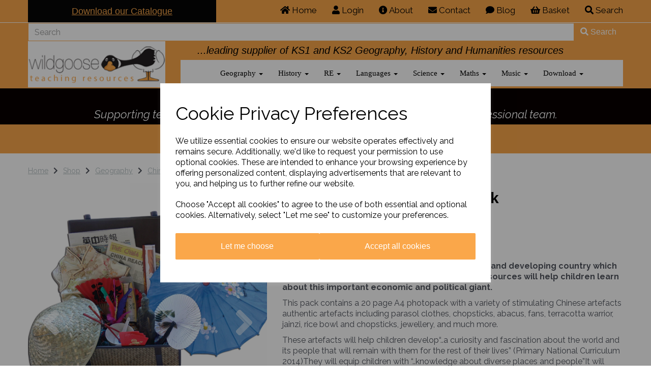

--- FILE ---
content_type: text/html; charset=UTF-8
request_url: https://www.wildgoose.education/china/china-collection-photopack
body_size: 32328
content:
<!DOCTYPE html>
<html id="shop" lang="en">
<head  prefix="og: http://ogp.me/ns# fb: http://ogp.me/ns/fb# product: http://ogp.me/ns/product#" >
    <meta charset="utf-8">
    <meta http-equiv="X-UA-Compatible" content="IE=edge">
    <meta name="viewport" content="width=device-width, initial-scale=1">

            <title>Chinese Collection & Photopack</title>
        <meta itemprop="name" content="Chinese Collection & Photopack">
        <meta property="og:title" content="Chinese Collection & Photopack">
    
    <meta property="og:site_name" content="Wildgoose Education">

            <meta name="description" content="This pack contains a 20 page A4 photopack with a variety of stimulating Chinese artefacts authentic artefacts including parasol clothes, chopsticks, abacus, fans, terracotta warrior, jainzi, rice bowl and chopsticks, jewellery, and much more.">
        <meta itemprop="description" content="This pack contains a 20 page A4 photopack with a variety of stimulating Chinese artefacts authentic artefacts including parasol clothes, chopsticks, abacus, fans, terracotta warrior, jainzi, rice bowl and chopsticks, jewellery, and much more.">
        <meta property="og:description" content="This pack contains a 20 page A4 photopack with a variety of stimulating Chinese artefacts authentic artefacts including parasol clothes, chopsticks, abacus, fans, terracotta warrior, jainzi, rice bowl and chopsticks, jewellery, and much more.">
    
    <link rel="preconnect" href="https://www.wildgoose.education" />
    <link rel="preconnect" href="https://wildgooseeducation-static.symphonycommerce.io" crossorigin />
    <link rel="preconnect" href="https://images.shopcdn.co.uk" crossorigin />
    <link rel="preconnect" href="https://fonts.googleapis.com" />
    <link rel="preconnect" href="https://fonts.googleapis.com" crossorigin />
    <link rel="preconnect" href="https://fonts.gstatic.com" />
    <link rel="preconnect" href="https://fonts.gstatic.com" crossorigin />

    
    <link rel="stylesheet" href="//wildgooseeducation-static.symphonycommerce.io/bower_components/bootstrap/dist/css/bootstrap.min.css?v=26.04.2">
<link rel="stylesheet" href="//wildgooseeducation-static.symphonycommerce.io/default-layouts/css/jquery-ui.min.css?v=26.04.2">
<link rel="stylesheet" href="//wildgooseeducation-static.symphonycommerce.io/default-layouts/css/shop.min.css?v=26.04.2">
<link rel="stylesheet" href="//wildgooseeducation-static.symphonycommerce.io/default-layouts/css/slick.min.css?v=26.04.2">
<link rel="stylesheet" href="//wildgooseeducation-static.symphonycommerce.io/default-layouts/css/snackbar.css?v=26.04.2">
<link rel="stylesheet" href="//wildgooseeducation-static.symphonycommerce.io/default-layouts/css/fa-all.min.css?v=26.04.2">
<link rel="stylesheet" href="//wildgooseeducation-static.symphonycommerce.io/default-layouts/css/fa-v4-shims.css?v=26.04.2">
<link rel="stylesheet" href="//wildgooseeducation-static.symphonycommerce.io/default-layouts/css/skeleton.css?v=26.04.2">
<link rel="stylesheet" href="//wildgooseeducation-static.symphonycommerce.io/default-layouts/css/jquery.fancybox.min.css?v=26.04.2">
<style type='text/css'  id="stylesheet_design">@import url("//fonts.googleapis.com/css?family=Fira+Sans:n,b,i");
@import url("//fonts.googleapis.com/css?family=Raleway:n,b,i");
#shop { background-color: #ffffff; background-image: none; background-position: 0% 0%; background-attachment: scroll; background-repeat: repeat; }
#shop .btn-group .btn:first-child { border-radius: 2px 0px 0px 2px; }
#shop .btn-group .btn:last-child { border-radius: 0px 2px 2px 0px; }
#shop .btn.btn-default { border-radius: 2px; -moz-border-radius: 2px; -webkit-border-radius: 2px; display: inline; width: auto; }
#shop .btn.btn-default, #shop .input-group .input-group-addon, #shop .input-group .input-group-btn .btn { background-color: rgb(250, 167, 74); background-image: none; border-color: #faa74a; color: #fff; font-family: 'Verdana', Helvetica, Arial, sans-serif; font-size: 16px; font-style: normal; font-weight: normal; text-decoration: none; text-transform: none; }
#shop .btn.btn-default:hover, #shop .btn.btn-default:focus, #shop .input-group .input-group-btn .btn:hover, #shop .input-group .input-group-btn .btn:focus { background-color: #e08d30 !important; background: #e08d30 !important; border-color: #e08d30 !important; color: #e5e5e5 !important; }
#shop .container-fluid .container { max-width: 1170px !important; }
#shop .form-control, #shop .input-group input.form-control:focus, #shop input:focus, #shop select:focus, #shop textarea:focus, #shop .form-control:focus, #shop .input-group input.form-control:focus, #shop select:focus { border-color: #faa74a; }
#shop .input-group .input-group-addon.left { border-radius: 2px 0px 0px 2px; -moz-border-radius: 2px 0px 0px 2px; -webkit-border-radius: 2px 0px 0px 2px; }
#shop .input-group .input-group-addon.right { border-radius: 0px 2px 2px 0px; -moz-border-radius: 0px 2px 2px 0px; -webkit-border-radius: 0px 2px 2px 0px; }
#shop .input-group .input-group-btn.left .btn-default { border-radius: 2px 0px 0px 2px; -moz-border-radius: 2px 0px 0px 2px; -webkit-border-radius: 2px 0px 0px 2px; }
#shop .input-group .input-group-btn.right .btn-default { border-radius: 0px 2px 2px 0px; -moz-border-radius: 0px 2px 2px 0px; -webkit-border-radius: 0px 2px 2px 0px; }
#shop .input-group input.form-control { height: 36px; }
#shop .input-group input.form-control.left { border-radius: 2px 0px 0px 2px; -moz-border-radius: 2px 0px 0px 2px; -webkit-border-radius: 2px 0px 0px 2px; }
#shop .input-group input.form-control.right { border-radius: 0px 2px 2px 0px; -moz-border-radius: 0px 2px 2px 0px; -webkit-border-radius: 0px 2px 2px 0px; }
#shop .shopblocks-add-to-basket .input-group .input-group-addon { height: 36px; }
#shop .shopblocks-add-to-basket .input-group .quantity-field { height: 36px; }
#shop a { color: #f58220; font-style: normal; font-weight: normal; text-decoration: underline; }
#shop a, #shop span a { color: #faa74a; }
#shop a:hover, #shop a:focus { color: #faa74a; font-style: normal; font-weight: normal; text-decoration: underline; }
#shop a:hover, #shop a:focus, #shop span a:hover, #shop span a:focus { color: #f7f5f3; }
#shop div.group-carousel-product.product { padding: 0 10px; }
#shop h1, #shop h1 a { font-family: 'Verdana', Helvetica, Arial, sans-serif; font-size: 30px; color: #000000; font-style: normal; font-weight: bold; text-decoration: none; text-transform: none; }
#shop h2, #shop h3, #shop h4, #shop h5, #shop h6, #shop h2 a, #shop h3 a, #shop h4 a, #shop h5 a, #shop h6 a { font-family: 'Fira Sans', Helvetica, Arial, sans-serif; font-size: 20px; color: #000000; font-style: normal; font-weight: bold; text-decoration: none; text-transform: none; }
#shop html, #shop body, #shop p, #shop ul, #shop ol, #shop li, #shop th, #shop td, #shop label { font-family: 'Raleway', Helvetica, Arial, sans-serif; font-size: 14px; color: #51555E; }
#shop input, #shop select, #shop textarea, #shop .form-control, #shop .input-group input.form-control, #shop .shopblocks-add-to-basket .input-group .quantity-field, #shop select { border-color: #faa74a; font-size: 16px; color: #51555E; }
#shop .carousel-image { max-height: 1000px !important; width: 100% !important; }

</style><style type='text/css' >
#shop #blocklab-header #container-fluid-1542725116849 {margin-top: 0px; border-bottom-color: currentColor; border-bottom-width: medium; border-bottom-style: none; border-bottom: 0px none rgb(81, 85, 94)}
#shop #blocklab-header #container-fluid-1552476061051 {margin-top: 0px; background: rgb(8, 0, 0); border-bottom-color: currentColor; border-bottom-width: medium; border-bottom-style: none; border-bottom: 0px none rgb(108, 109, 117)}
#shop #blocklab-header #container-fluid-global-shop-logo_1544458443221 {margin-top: 0px}
#shop #blocklab-header #container-fluid-search-default2_1602171708698 {background: rgb(250, 167, 74)}
#shop #blocklab-header #container-fluid_global-text-1545042752209 {background: rgb(250, 167, 74); margin-top: 0px}
#shop #blocklab-header #container-fluid_global-text-1584631991864 {background: rgb(250, 167, 74); margin-top: 0px}
#shop #blocklab-header #container-fluid_global-text-1664877504766 {background: rgb(250, 167, 74)}
#shop #blocklab-header #master-container-fluid_1545042788749 {background: rgb(250, 167, 74); border-bottom: 0px none rgb(81, 85, 94); border-color: rgb(250, 167, 74)}
#shop #blocklab-header #master-container-fluid_1602171840871 {background: rgb(250, 167, 74); border-bottom: 3px solid rgb(250, 167, 74); margin-bottom: 0px; border-color: rgb(250, 167, 74); border-bottom-width: 2px; border-bottom-style: solid}
#shop #blocklab-header #mcf_1584632285385 {background: rgb(250, 167, 74)}
#shop #blocklab-header #mcf_1602171893994 {background: rgb(250, 167, 74)}
#shop #blocklab-header > #container-fluid_global-text-1584631991864 {margin-top: 0px}
#shop #blocklab-header > .container-fluid {margin-bottom: 0px}
#shop #global-shop-logo_1544458443221 {padding: 5px 0px; border: medium; border-image: none; background: rgb(255, 255, 255)}
#shop #global-shop-logo_1544458443221 .display-block img.logo-image.center-block.img-responsive {width: 100%}
#shop #global-text-1542725116849 {outline: none; position: relative}
#shop #global-text-1545042752209 {outline: none; position: relative; padding: 10px 0px; background: rgb(6, 6, 6); border: medium; border-image: initial; border-width: medium medium 0px; border-style: initial; border-color: transparent}
#shop #global-text-1552476061051 {outline: none; position: relative; background: rgb(8, 0, 0); border: rgb(8, 0, 0); border-image: none; padding: 5px 0px}
#shop #global-text-1584631991864 {outline: none; position: relative; padding: 10px 0px; background: rgb(250, 167, 74); border: medium; border-image: none}
#shop #global-text-1664877504766 {outline: none; position: relative; padding: 5px 0px}
#shop #mega-menu-v2_1542725841321 {font-size: 12px; color: rgb(6, 6, 6); background: rgb(255, 255, 255); padding: 0px; margin-bottom: 0px}
#shop #mega-menu-v2_1542725841321 #mmv2_mega-menu-v2_1542725841321 {font-size: 12px; color: rgb(6, 6, 6)}
#shop #mega-menu-v2_1542725841321 #mmv2_mega-menu-v2_1542725841321 #mmv2-page-mask_mega-menu-v2_1542725841321 {display: none; font-size: 11px; color: rgb(6, 6, 6)}
#shop #mega-menu-v2_1542725841321 #mmv2_mega-menu-v2_1542725841321 .navbar.yamm .container #navbar-collapse-mega-menu_mega-menu-v2_1542725841321 .nav.navbar-nav .dropdown .dropdown-menu li {font-size: 15px; color: rgb(6, 6, 6)}
#shop #mega-menu-v2_1542725841321 #mmv2_mega-menu-v2_1542725841321 .navbar.yamm .container #navbar-collapse-mega-menu_mega-menu-v2_1542725841321 .nav.navbar-nav .dropdown .dropdown-menu li .yamm-content .row .list-unstyled.col-xs-12 li {font-size: 15px; color: rgb(6, 6, 6)}
#shop #mega-menu-v2_1542725841321 #mmv2_mega-menu-v2_1542725841321 .navbar.yamm .container #navbar-collapse-mega-menu_mega-menu-v2_1542725841321 .nav.navbar-nav .dropdown .dropdown-menu li .yamm-content .row .list-unstyled.col-xs-12 li a {font-size: 15px; color: rgb(6, 6, 6)}
#shop #mega-menu-v2_1542725841321 #mmv2_mega-menu-v2_1542725841321 .navbar.yamm .container #navbar-collapse-mega-menu_mega-menu-v2_1542725841321 .nav.navbar-nav .dropdown .dropdown-menu li .yamm-content .row ul.list-unstyled.col-xs-12 {font-size: 12px; color: rgb(6, 6, 6)}
#shop #mega-menu-v2_1542725841321 #mmv2_mega-menu-v2_1542725841321 .navbar.yamm .container #navbar-collapse-mega-menu_mega-menu-v2_1542725841321 .nav.navbar-nav .dropdown .dropdown-menu li .yamm-content div.row {font-size: 13px; color: rgb(6, 6, 6)}
#shop #mega-menu-v2_1542725841321 #mmv2_mega-menu-v2_1542725841321 .navbar.yamm .container #navbar-collapse-mega-menu_mega-menu-v2_1542725841321 .nav.navbar-nav .dropdown .dropdown-menu li div.yamm-content {font-size: 14px; color: rgb(6, 6, 6)}
#shop #mega-menu-v2_1542725841321 #mmv2_mega-menu-v2_1542725841321 .navbar.yamm .container #navbar-collapse-mega-menu_mega-menu-v2_1542725841321 .nav.navbar-nav .dropdown .dropdown-toggle b.caret {font-size: 14px; color: rgb(6, 6, 6)}
#shop #mega-menu-v2_1542725841321 #mmv2_mega-menu-v2_1542725841321 .navbar.yamm .container #navbar-collapse-mega-menu_mega-menu-v2_1542725841321 .nav.navbar-nav .dropdown a.dropdown-toggle {font-size: 15px; color: rgb(6, 6, 6)}
#shop #mega-menu-v2_1542725841321 #mmv2_mega-menu-v2_1542725841321 .navbar.yamm .container #navbar-collapse-mega-menu_mega-menu-v2_1542725841321 .nav.navbar-nav .dropdown ul.dropdown-menu {font-size: 12px; color: rgb(6, 6, 6)}
#shop #mega-menu-v2_1542725841321 #mmv2_mega-menu-v2_1542725841321 .navbar.yamm .container #navbar-collapse-mega-menu_mega-menu-v2_1542725841321 .nav.navbar-nav .dropdown.yamm-fw .dropdown-menu li {font-size: 15px; color: rgb(6, 6, 6)}
#shop #mega-menu-v2_1542725841321 #mmv2_mega-menu-v2_1542725841321 .navbar.yamm .container #navbar-collapse-mega-menu_mega-menu-v2_1542725841321 .nav.navbar-nav .dropdown.yamm-fw .dropdown-menu li .yamm-content .row .col-sm-3.list-unstyled .yamm-section-title strong {font-size: 14px; color: rgb(6, 6, 6)}
#shop #mega-menu-v2_1542725841321 #mmv2_mega-menu-v2_1542725841321 .navbar.yamm .container #navbar-collapse-mega-menu_mega-menu-v2_1542725841321 .nav.navbar-nav .dropdown.yamm-fw .dropdown-menu li .yamm-content .row .col-sm-3.list-unstyled .yamm-section-title strong a {font-size: 15px; color: rgb(6, 6, 6)}
#shop #mega-menu-v2_1542725841321 #mmv2_mega-menu-v2_1542725841321 .navbar.yamm .container #navbar-collapse-mega-menu_mega-menu-v2_1542725841321 .nav.navbar-nav .dropdown.yamm-fw .dropdown-menu li .yamm-content .row .col-sm-3.list-unstyled li {font-size: 15px; color: rgb(6, 6, 6)}
#shop #mega-menu-v2_1542725841321 #mmv2_mega-menu-v2_1542725841321 .navbar.yamm .container #navbar-collapse-mega-menu_mega-menu-v2_1542725841321 .nav.navbar-nav .dropdown.yamm-fw .dropdown-menu li .yamm-content .row .col-sm-3.list-unstyled li a {font-size: 15px; color: rgb(6, 6, 6)}
#shop #mega-menu-v2_1542725841321 #mmv2_mega-menu-v2_1542725841321 .navbar.yamm .container #navbar-collapse-mega-menu_mega-menu-v2_1542725841321 .nav.navbar-nav .dropdown.yamm-fw .dropdown-menu li .yamm-content .row .col-sm-3.list-unstyled li.yamm-section-title {font-size: 15px; color: rgb(6, 6, 6)}
#shop #mega-menu-v2_1542725841321 #mmv2_mega-menu-v2_1542725841321 .navbar.yamm .container #navbar-collapse-mega-menu_mega-menu-v2_1542725841321 .nav.navbar-nav .dropdown.yamm-fw .dropdown-menu li .yamm-content .row ul.col-sm-3.list-unstyled {font-size: 12px; color: rgb(6, 6, 6)}
#shop #mega-menu-v2_1542725841321 #mmv2_mega-menu-v2_1542725841321 .navbar.yamm .container #navbar-collapse-mega-menu_mega-menu-v2_1542725841321 .nav.navbar-nav .dropdown.yamm-fw .dropdown-menu li .yamm-content div.row {font-size: 13px; color: rgb(6, 6, 6)}
#shop #mega-menu-v2_1542725841321 #mmv2_mega-menu-v2_1542725841321 .navbar.yamm .container #navbar-collapse-mega-menu_mega-menu-v2_1542725841321 .nav.navbar-nav .dropdown.yamm-fw .dropdown-menu li div.yamm-content {font-size: 14px; color: rgb(6, 6, 6)}
#shop #mega-menu-v2_1542725841321 #mmv2_mega-menu-v2_1542725841321 .navbar.yamm .container #navbar-collapse-mega-menu_mega-menu-v2_1542725841321 .nav.navbar-nav .dropdown.yamm-fw .dropdown-toggle b.caret {font-size: 14px; color: rgb(6, 6, 6)}
#shop #mega-menu-v2_1542725841321 #mmv2_mega-menu-v2_1542725841321 .navbar.yamm .container #navbar-collapse-mega-menu_mega-menu-v2_1542725841321 .nav.navbar-nav .dropdown.yamm-fw a.dropdown-toggle {font-size: 15px; color: rgb(6, 6, 6)}
#shop #mega-menu-v2_1542725841321 #mmv2_mega-menu-v2_1542725841321 .navbar.yamm .container #navbar-collapse-mega-menu_mega-menu-v2_1542725841321 .nav.navbar-nav .dropdown.yamm-fw ul.dropdown-menu {font-size: 12px; color: rgb(6, 6, 6)}
#shop #mega-menu-v2_1542725841321 #mmv2_mega-menu-v2_1542725841321 .navbar.yamm .container #navbar-collapse-mega-menu_mega-menu-v2_1542725841321 .nav.navbar-nav .yamm-fw.mm-header.visible-xs button.btn.btn-default.mmv2-close {font-size: 14px}
#shop #mega-menu-v2_1542725841321 #mmv2_mega-menu-v2_1542725841321 .navbar.yamm .container #navbar-collapse-mega-menu_mega-menu-v2_1542725841321 .nav.navbar-nav li.dropdown {font-size: 15px; color: rgb(6, 6, 6)}
#shop #mega-menu-v2_1542725841321 #mmv2_mega-menu-v2_1542725841321 .navbar.yamm .container #navbar-collapse-mega-menu_mega-menu-v2_1542725841321 .nav.navbar-nav li.dropdown.yamm-fw {font-size: 15px; color: rgb(6, 6, 6)}
#shop #mega-menu-v2_1542725841321 #mmv2_mega-menu-v2_1542725841321 .navbar.yamm .container #navbar-collapse-mega-menu_mega-menu-v2_1542725841321 .nav.navbar-nav li.yamm-fw.mm-header.visible-xs {font-size: 15px; color: rgb(6, 6, 6)}
#shop #mega-menu-v2_1542725841321 #mmv2_mega-menu-v2_1542725841321 .navbar.yamm .container #navbar-collapse-mega-menu_mega-menu-v2_1542725841321 ul.nav.navbar-nav {font-size: 12px; color: rgb(6, 6, 6)}
#shop #mega-menu-v2_1542725841321 #mmv2_mega-menu-v2_1542725841321 .navbar.yamm .container #navbar-collapse-mega-menu_mega-menu-v2_1542725841321.navbar-collapse.collapse {font-size: 9px; color: rgb(6, 6, 6)}
#shop #mega-menu-v2_1542725841321 #mmv2_mega-menu-v2_1542725841321 .navbar.yamm .container .navbar-header .visible-xs .mobile-buttons a.btn.btn-default {font-size: 14px}
#shop #mega-menu-v2_1542725841321 #mmv2_mega-menu-v2_1542725841321 .navbar.yamm .container .navbar-header .visible-xs div.mobile-buttons {font-size: 7px; color: rgb(6, 6, 6)}
#shop #mega-menu-v2_1542725841321 #mmv2_mega-menu-v2_1542725841321 .navbar.yamm .container .navbar-header div.visible-xs {font-size: 8px; color: rgb(6, 6, 6)}
#shop #mega-menu-v2_1542725841321 #mmv2_mega-menu-v2_1542725841321 .navbar.yamm .container div.navbar-header {font-size: 9px; color: rgb(6, 6, 6)}
#shop #mega-menu-v2_1542725841321 #mmv2_mega-menu-v2_1542725841321 .navbar.yamm div.container {font-size: 10px; color: rgb(6, 6, 6)}
#shop #mega-menu-v2_1542725841321 #mmv2_mega-menu-v2_1542725841321 div.navbar.yamm {min-height: auto; font-size: 11px; color: rgb(6, 6, 6)}
#shop #mega-menu-v2_1542725841321 #mmv2_mega-menu-v2_1542725841321 style {font-size: 11px; color: rgb(6, 6, 6)}
#shop #menu-dynamic_1542793625723 {padding: 5px 0px; font-size: 16px; font-family: Raleway; font-weight: normal; color: rgb(0, 0, 0); background: rgb(250, 167, 74); border: medium; border-image: none; border-color: transparent; border-bottom-width: 0px}
#shop #menu-dynamic_1542793625723 .container.menu-responsive .navbar #navbar-1542793625723 .nav.navbar-nav.full-width li . i.fa.fa-shopping-basket {transform: none}
#shop #menu-dynamic_1542793625723 .container.menu-responsive .navbar #navbar-1542793625723 .nav.navbar-nav.full-width li .. i.fa.fa-shopping-basket {transform: none}
#shop #menu-dynamic_1542793625723 .nav .open>a {background-color: rgb(255, 255, 255)}
#shop #menu-dynamic_1542793625723 a {font-size: 17px; font-family: Raleway; font-weight: normal; padding-top: 4px; padding-bottom: 4px; color: rgb(0, 0, 0)}
#shop #menu-dynamic_1542793625723 button.navbar-toggle.collapsed {font-size: 16px; font-family: Raleway; font-weight: normal; padding-top: 0px; padding-bottom: 0px; color: rgb(0, 0, 0)}
#shop #menu-dynamic_1542793625723 div {font-size: 17px; font-family: Raleway; font-weight: normal; color: rgb(0, 0, 0)}
#shop #menu-dynamic_1542793625723 div.col-xs-12.push-down {font-size: 19px; font-family: Raleway; font-weight: normal; color: rgb(0, 0, 0)}
#shop #menu-dynamic_1542793625723 div.container.menu-responsive {font-size: 16px; font-family: Raleway; font-weight: normal; color: rgb(0, 0, 0)}
#shop #menu-dynamic_1542793625723 div.dropdown-menu.basket {font-size: 16px; font-family: Raleway; font-weight: normal; color: rgb(0, 0, 0)}
#shop #menu-dynamic_1542793625723 div.navbar-collapse.collapse {font-size: 18px; text-align: right; font-family: Raleway; font-weight: normal; color: rgb(0, 0, 0)}
#shop #menu-dynamic_1542793625723 div.navbar-header {font-size: 18px; font-family: Raleway; font-weight: normal; color: rgb(0, 0, 0)}
#shop #menu-dynamic_1542793625723 div.row {font-size: 18px; font-family: Raleway; font-weight: normal; color: rgb(0, 0, 0)}
#shop #menu-dynamic_1542793625723 h4.text-center.header.push-down {font-size: 22px; font-weight: normal; color: rgb(0, 0, 0)}
#shop #menu-dynamic_1542793625723 li {font-size: 16px; display: block; float: left; font-family: Raleway; font-weight: normal; color: rgb(0, 0, 0)}
#shop #menu-dynamic_1542793625723 li a.fa-caret-down:focus {background-color: rgb(255, 255, 255)}
#shop #menu-dynamic_1542793625723 li a:focus {background-color: rgb(255, 255, 255)}
#shop #menu-dynamic_1542793625723 li a:hover {background-color: rgb(255, 255, 255)}
#shop #menu-dynamic_1542793625723 li:last-child a {border: none !important}
#shop #menu-dynamic_1542793625723 nav.navbar {font-size: 17px; font-family: Raleway; font-weight: normal; color: rgb(0, 0, 0)}
#shop #menu-dynamic_1542793625723 span.icon-bar.one {font-size: 20px; font-family: Raleway; font-weight: normal; color: rgb(0, 0, 0); background-color: rgb(0, 0, 0)}
#shop #menu-dynamic_1542793625723 span.icon-bar.three {font-size: 20px; font-family: Raleway; font-weight: normal; color: rgb(0, 0, 0); background-color: rgb(0, 0, 0)}
#shop #menu-dynamic_1542793625723 span.icon-bar.two {font-size: 20px; font-family: Raleway; font-weight: normal; color: rgb(0, 0, 0); background-color: rgb(0, 0, 0)}
#shop #menu-dynamic_1542793625723 ul.dropdown-menu {background: rgb(250, 167, 74); background-color: rgb(250, 167, 74)}
#shop #menu-dynamic_1542793625723 ul.nav.navbar-nav.full-width {font-size: 16px; float: right; display: block; vertical-align: top; width: auto; margin-right: -15px; font-family: Raleway; font-weight: normal; color: rgb(0, 0, 0)}
#shop #search-default2_1602171708698 {padding: 0px; border-color: transparent; border-bottom-width: 0px}
#shop #search-default2_1602171708698 .clearfix .input-group #search-0 #search_row-0 .search-box-item #product_price p {text-align: right !important}
#shop #search-default2_1602171708698 .clearfix .input-group #search-0 #search_row-0 a.search-box-item {width: 100%; position: relative}
#shop #search-default2_1602171708698 .clearfix .input-group #search-0.search-box-wrapper.borders.hidden-div {display: none}
#shop #search-default2_1602171708698 .clearfix .input-group #search-0.search-box-wrapper.borders.hidden-div.search-0.search {display: none}
@media screen and (max-width: 767px) { html#shop #global-text-1545042752209 {display: none !important}}
@media screen and (min-width: 768px) and (max-width: 991px) { html#shop #global-text-1545042752209 {display: none !important}}
@media screen and (max-width: 767px) { html#shop #mega-menu-default_1542725841321 {display: none !important}}
@media screen and (max-width: 767px) { html#shop #search-default2_1602171708698 {display: none !important}}
@media screen and (max-width: 767px) { html#shop #global-text-1552476061051 {display: none !important}}
@media screen and (min-width: 768px) and (max-width: 991px) { html#shop #global-text-1554133592548 {display: none !important}}
@media screen and (min-width: 992px) { html#shop #global-text-1554133592548 {display: none !important}}
@media screen and (min-width: 768px) and (max-width: 991px) { html#shop #global-shop-logo_1544458443221 {display: none !important}}
</style><style type='text/css' >
#shop #blocklab-footer #container-fluid-1546883243648 {margin-top: 0px; background: rgb(241, 241, 241)}
#shop #blocklab-footer #container-fluid-1546883499403 {margin-top: 0px; background: rgb(241, 241, 241)}
#shop #blocklab-footer #container-fluid-1682610040121 {margin-top: 0px}
#shop #blocklab-footer #container-fluid-1682610721342 {margin-top: 0px}
#shop #blocklab-footer #container-fluid-1682610734820 {margin-top: 0px}
#shop #blocklab-footer #container-fluid-1682611194385 {margin-top: 0px}
#shop #blocklab-footer #container-fluid-1682611205491 {margin-top: 0px; background: rgb(204, 204, 204)}
#shop #blocklab-footer #container-fluid-footer-default {border-bottom: none; background: rgb(241, 241, 241)}
#shop #blocklab-footer #container-fluid-global-blank-default_1544623196345 {background: rgb(241, 241, 241); border-bottom: 0px none rgb(81, 85, 94)}
#shop #blocklab-footer #container-fluid-menu-dynamic_1542732663291 {border-bottom: 0px none rgb(81, 85, 94)}
#shop #blocklab-footer #container-fluid_1546882872446 {border-bottom: none; background: rgb(241, 241, 241)}
#shop #blocklab-footer #container-fluid_1546883024074 {border-bottom: none; background: rgb(241, 241, 241)}
#shop #blocklab-footer #container-fluid_1546883046885 {background: rgb(241, 241, 241)}
#shop #blocklab-footer #container-fluid_1546883054626 {background: rgb(241, 241, 241)}
#shop #blocklab-footer #container-fluid_1575563556057 {background: rgb(241, 241, 241)}
#shop #blocklab-footer #container-fluid_1682610013758 {cursor: pointer; border-bottom: 0px none rgb(108, 109, 117); background: rgb(204, 204, 204)}
#shop #blocklab-footer #container-fluid_1682610681783 {cursor: pointer; background: rgb(204, 204, 204)}
#shop #blocklab-footer #container-fluid_1682610986291 {cursor: pointer; background: rgb(204, 204, 204)}
#shop #blocklab-footer #container-fluid_1682611075833 {cursor: pointer; background: rgb(204, 204, 204)}
#shop #blocklab-footer #container-fluid_global-text-1542732746108 {background: rgb(241, 241, 241); margin-top: 0px; border-bottom: 0px none rgb(81, 85, 94)}
#shop #blocklab-footer #container-fluid_global-text-1542733176934 {background: rgb(241, 241, 241); margin-top: 0px}
#shop #blocklab-footer #container-fluid_global-text-1542733216475 {background: rgb(241, 241, 241); margin-top: 0px}
#shop #blocklab-footer #container-fluid_global-text-1542733306650 {background: rgb(241, 241, 241); margin-top: 0px}
#shop #blocklab-footer #container-fluid_global-text-1682610040121 {margin-top: 0px; background: rgb(204, 204, 204)}
#shop #blocklab-footer #container-fluid_global-text-1682610721342 {margin-top: 0px; background: rgb(204, 204, 204)}
#shop #blocklab-footer #container-fluid_global-text-1682610734820 {margin-top: 0px; background: rgb(204, 204, 204)}
#shop #blocklab-footer #master-container-fluid_1542732738680 {background: rgb(241, 241, 241); border-bottom: 0px none rgb(81, 85, 94)}
#shop #blocklab-footer #master-container-fluid_1546883058896 {background: rgb(241, 241, 241); border-bottom: 0px none rgb(81, 85, 94)}
#shop #blocklab-footer #master-container-fluid_1682610031491 {background: none 0% 0% / auto repeat scroll padding-box border-box rgba(0, 0, 0, 0); border-bottom: 0px none rgb(108, 109, 117)}
#shop #blocklab-footer #master-container-fluid_1682610081786 {background: rgb(204, 204, 204); border-bottom: 0px none rgb(108, 109, 117)}
#shop #blocklab-footer #master-container-fluid_1682610746886 {background: none 0% 0% / auto repeat scroll padding-box border-box rgba(0, 0, 0, 0); border-bottom: 0px none rgb(108, 109, 117)}
#shop #blocklab-footer #master-container-fluid_1682611247868 {background: none 0% 0% / auto repeat scroll padding-box border-box rgba(0, 0, 0, 0); border-bottom: 0px none rgb(108, 109, 117)}
#shop #blocklab-footer #mcf_1575563603764 {background: rgb(241, 241, 241)}
#shop #blocklab-footer #ti_container_fluid_L0UJFqxm {cursor: pointer; border-bottom: 0px none rgb(108, 109, 117)}
#shop #blocklab-footer #ti_container_fluid_YDF5RBfM {cursor: pointer; border-bottom: none}
#shop #blocklab-footer #ti_container_fluid_lOj8Vtq4 {cursor: pointer}
#shop #blocklab-footer #ti_container_fluid_n4OP8pKS {cursor: pointer}
#shop #blocklab-footer > .container-fluid {margin-bottom: 0px}
#shop #footer-default {padding: 5px 0px}
#shop #global-blank-default_1544623196345 {padding: 0px}
#shop #global-image-default_1546882872446 {text-align: center}
#shop #global-image-default_1546883024074 {padding: 15px 0px; text-align: center}
#shop #global-image-default_1546883046885 {padding: 15px 0px; text-align: center}
#shop #global-image-default_1546883054626 {padding: 20px 0px; text-align: center}
#shop #global-text-1542732746108 {outline: none; position: relative; padding: 10px 0px}
#shop #global-text-1542733176934 {outline: none; position: relative; padding: 10px 0px}
#shop #global-text-1542733216475 {outline: none; position: relative; padding: 10px 0px}
#shop #global-text-1542733306650 {outline: none; position: relative; padding: 10px 0px}
#shop #global-text-1546883243648 {outline: none; position: relative; margin-bottom: 20px}
#shop #global-text-1546883499403 {outline: none; position: relative}
#shop #global-text-1682610040121 {outline: none; position: relative; background: rgb(204, 204, 204)}
#shop #global-text-1682610721342 {outline: none; position: relative}
#shop #global-text-1682610734820 {outline: none; position: relative}
#shop #global-text-1682611205491 {outline: none; position: relative}
#shop #menu-dynamic_1542732663291 {text-decoration: none; padding: 5px 0px}
#shop #menu-dynamic_1542732663291 a {text-decoration: none}
#shop #menu-dynamic_1542732663291 div.container.navbar {text-decoration: none}
#shop #menu-dynamic_1542732663291 li {text-decoration: none}
#shop #menu-dynamic_1542732663291 li:last-child a {border: none !important}
#shop #menu-dynamic_1542732663291 ul.dropdown-menu {background: transparent; background-color: transparent}
#shop #menu-dynamic_1542732663291 ul.list-unstyled {text-decoration: none}
#shop #menu-dynamic_1542732670681 {text-decoration: none; padding: 5px 0px}
#shop #menu-dynamic_1542732670681 .container.navbar .list-unstyled li .. i.fa.fa-shopping-basket {transform: none}
#shop #menu-dynamic_1542732670681 a {text-decoration: none}
#shop #menu-dynamic_1542732670681 div.container.navbar {text-decoration: none}
#shop #menu-dynamic_1542732670681 li {text-decoration: none}
#shop #menu-dynamic_1542732670681 li:last-child a {border: none !important}
#shop #menu-dynamic_1542732670681 ul.dropdown-menu {background: rgba(0, 0, 0, 0); background-color: rgba(0, 0, 0, 0)}
#shop #menu-dynamic_1542732670681 ul.list-unstyled {text-decoration: none}
#shop #menu-dynamic_1542732697794 {text-decoration: none; padding: 5px 0px}
#shop #menu-dynamic_1542732697794 a {text-decoration: none}
#shop #menu-dynamic_1542732697794 div.container.navbar {text-decoration: none}
#shop #menu-dynamic_1542732697794 li {text-decoration: none}
#shop #menu-dynamic_1542732697794 li:last-child a {border: none !important}
#shop #menu-dynamic_1542732697794 ul.dropdown-menu {background: rgba(0, 0, 0, 0); background-color: rgba(0, 0, 0, 0)}
#shop #menu-dynamic_1542732697794 ul.list-unstyled {text-decoration: none}
#shop #menu-dynamic_1542732707279 {text-decoration: none; padding: 5px 0px}
#shop #menu-dynamic_1542732707279 a {text-decoration: none}
#shop #menu-dynamic_1542732707279 div.container.navbar {text-decoration: none}
#shop #menu-dynamic_1542732707279 li {text-decoration: none}
#shop #menu-dynamic_1542732707279 li:last-child a {border: none !important}
#shop #menu-dynamic_1542732707279 ul.dropdown-menu {background: rgba(0, 0, 0, 0); background-color: rgba(0, 0, 0, 0)}
#shop #menu-dynamic_1542732707279 ul.list-unstyled {text-decoration: none}
#shop #social_default_1575563556057 {border: rgb(245, 245, 245); border-image: none; background: rgb(245, 245, 245)}

</style><style type='text/css' >
#shop #blocklab-product-page #1560331763221 {border-bottom: none}
#shop #blocklab-product-page #container-fluid-1543591425833 {border-bottom: 0px none rgb(81, 85, 94); margin-top: 0px}
#shop #blocklab-product-page #container-fluid-1554451373179 {margin-top: 0px}
#shop #blocklab-product-page #container-fluid-global-button-default_1552407753453 {border-bottom-color: currentColor; border-bottom-width: medium; border-bottom-style: none; border-bottom: 0px none rgb(108, 109, 117)}
#shop #blocklab-product-page #container-fluid-product-add-to-basket-with-qty {border-bottom-color: currentColor; border-bottom-width: medium; border-bottom-style: none; border-bottom: 0px none rgb(81, 85, 94)}
#shop #blocklab-product-page #container-fluid-product-description-default {border-bottom: 0px none rgb(81, 85, 94)}
#shop #blocklab-product-page #container-fluid-product-name-default {border-bottom-color: currentColor; border-bottom-width: medium; border-bottom-style: none; border-bottom: 0px none rgb(108, 109, 117)}
#shop #blocklab-product-page #container-fluid-product-options-default {border-bottom: 0px none rgb(81, 85, 94)}
#shop #blocklab-product-page #container-fluid-product-price-dynamic_1554112158517 {border-bottom: 0px none rgb(108, 109, 117)}
#shop #blocklab-product-page #container-fluid-product-promo-default {border-bottom: 0px none rgb(108, 109, 117)}
#shop #blocklab-product-page #container-fluid-product-sku-default {border-bottom: none}
#shop #blocklab-product-page #container-fluid-product-stock-default {border-bottom: 0px none rgb(81, 85, 94)}
#shop #blocklab-product-page #container-fluid-product-tabbed-content-default {border-bottom-color: currentColor; border-bottom-width: medium; border-bottom-style: none; border-bottom: 0px none rgb(81, 85, 94)}
#shop #blocklab-product-page #container-fluid-product-tech-spec-default {border-bottom-color: currentColor; border-bottom-width: medium; border-bottom-style: none; border-bottom: 0px none rgb(81, 85, 94)}
#shop #blocklab-product-page #container-fluid-product-videos-default {border-bottom: 0px none rgb(81, 85, 94)}
#shop #blocklab-product-page #master-container-fluid_1560331904354 {background: none 0% 0% / auto repeat scroll padding-box border-box rgba(0, 0, 0, 0); border-bottom: 0px none rgb(81, 85, 94)}
#shop #blocklab-product-page #master-container-fluid_1660917882959 {background: none 0% 0% / auto repeat scroll padding-box border-box rgba(0, 0, 0, 0); border-bottom: 0px none rgb(108, 109, 117)}
#shop #blocklab-product-page #master-container-fluid_1660917899647 {background: none 0% 0% / auto repeat scroll padding-box border-box rgba(0, 0, 0, 0); border-bottom: 0px none rgb(108, 109, 117)}
#shop #blocklab-product-page #master-container-fluid_1660917903954 {background: none 0% 0% / auto repeat scroll padding-box border-box rgba(0, 0, 0, 0); border-bottom: 0px none rgb(108, 109, 117)}
#shop #blocklab-product-page #master-container-fluid_1660917919774 {background: none 0% 0% / auto repeat scroll padding-box border-box rgba(0, 0, 0, 0); border-bottom: 0px none rgb(108, 109, 117)}
#shop #blocklab-product-page #master-container-fluid_1668435977994 {background: none 0% 0% / auto repeat scroll padding-box border-box rgba(0, 0, 0, 0); border-bottom: 0px none rgb(81, 85, 94)}
#shop #blocklab-product-page > .container-fluid {margin-bottom: 0px}
#shop #global-breadcrumbs-default_1556189954868 {padding: 15px 0px}
#shop #global-button-default_1552407753453 {text-align: left; padding: 20px 0px; color: rgb(247, 245, 243); font-family: Verdana}
#shop #global-button-default_1552407753453 a.btn.btn-default {width: 100%; text-align: left; font-family: Verdana}
#shop #global-text-1543591425833 {outline: invert; position: relative; padding: 0px; margin-bottom: 15px}
#shop #global-text-1554451373179 {outline: none; position: relative}
#shop #modal-product-images-dynamic_1660917856768 .carousel-with-zoom #modal-image-carousel_1660917856768 a.left.carousel-control {top: 50%}
#shop #modal-product-images-dynamic_1660917856768 .carousel-with-zoom #modal-image-carousel_1660917856768 a.right.carousel-control {top: 50%}
#shop #modal-product-images-dynamic_1660917856768 .carousel-with-zoom div.row.thumbnails {flex-wrap: wrap; justify-content: flex-start}
#shop #product-add-to-basket-with-qty {padding: 0px; border: medium; border-image: none; color: rgb(247, 245, 243); font-family: Verdana}
#shop #product-add-to-basket-with-qty .row.push-down .col-xs-12 p {color: rgb(247, 245, 243); font-family: Verdana}
#shop #product-add-to-basket-with-qty .row.push-down .col-xs-5 .input-group input.form-control.quantity-field.right {font-family: Verdana}
#shop #product-add-to-basket-with-qty .row.push-down .col-xs-5 .input-group span.input-group-addon.left {font-family: Verdana}
#shop #product-add-to-basket-with-qty .row.push-down .col-xs-5 div.input-group {font-family: Verdana}
#shop #product-add-to-basket-with-qty .row.push-down .col-xs-7 #add-to-basket-button_4.add-to-basket.btn.btn-default {font-family: Verdana}
#shop #product-add-to-basket-with-qty .row.push-down div.col-xs-12 {color: rgb(247, 245, 243); font-family: Verdana}
#shop #product-add-to-basket-with-qty .row.push-down div.col-xs-5 {color: rgb(247, 245, 243); font-family: Verdana}
#shop #product-add-to-basket-with-qty .row.push-down div.col-xs-7 {color: rgb(247, 245, 243); font-family: Verdana}
#shop #product-add-to-basket-with-qty div.row.push-down {color: rgb(247, 245, 243); font-family: Verdana}
#shop #product-add-to-basket-with-qty input {font-family: Verdana; border-color: rgb(250, 167, 74)}
#shop #product-description-default {font-size: 16px}
#shop #product-description-default p {font-size: 16px}
#shop #product-images-dynamic_1660917856768 #carouselModal .modal-dialog .modal-content .modal-body #modal-product-images-dynamic_1660917856768 .carousel-with-zoom #modal-image-carousel_1660917856768 a.left.carousel-control {top: 50%}
#shop #product-images-dynamic_1660917856768 #carouselModal .modal-dialog .modal-content .modal-body #modal-product-images-dynamic_1660917856768 .carousel-with-zoom #modal-image-carousel_1660917856768 a.right.carousel-control {top: 50%}
#shop #product-images-dynamic_1660917856768 #carouselModal .modal-dialog .modal-content .modal-body #modal-product-images-dynamic_1660917856768 .carousel-with-zoom div.row.thumbnails {flex-wrap: wrap; justify-content: flex-start}
#shop #product-images-dynamic_1660917856768 .carousel-with-zoom #image-carousel_1660917856768 a.left.carousel-control {top: 50%}
#shop #product-images-dynamic_1660917856768 .carousel-with-zoom #image-carousel_1660917856768 a.right.carousel-control {top: 50%}
#shop #product-images-dynamic_1660917856768 .carousel-with-zoom div.row.thumbnails {flex-wrap: wrap; justify-content: flex-start}
#shop #product-name-default input {border-color: rgb(250, 167, 74)}
#shop #product-price-dynamic_1554112158517 .ex-vat-price #base-product-price.price {display: inline}
#shop #product-price-dynamic_1554112158517 .ex-vat-price h2 {display: inline}
#shop #product-promo-default {font-size: 18px; font-weight: bold; font-style: italic}
#shop #product-promo-default p {font-size: 18px; font-weight: bold; font-style: italic}
#shop #product-reviews-default_1555324397412 form .form-group .container-rating input.rating {border-color: rgb(250, 167, 74)}
#shop #product-reviews-default_1555324397412 form .form-group textarea.form-control {resize: none}
#shop #product-sku-default {font-weight: bold; font-size: 14px; font-family: Verdana}
#shop #product-sku-default p {font-size: 20px; font-weight: bold; font-family: Verdana}
#shop #product-stock-default {border: medium; border-image: none; padding: 10px 0px}
#shop #social_default_1560331763221 {padding: 10px 0px}
@media screen and (max-width: 767px) { html#shop #global-blank-default_1560331897928 {display: none !important}}
</style>
            <link rel="icon" href="https://wildgooseeducation-static.symphonycommerce.io/images/favicons/ac1e9ddba59c27222cdc93108802d6b8.ico">
    
    
    <link rel="alternate" type="application/rss+xml" title="Wildgoose Education" href="https://www.wildgoose.education/rss">

                                                                                        <link rel="canonical" href="/china/china-collection-photopack">
                <meta property="og:url" content="https://www.wildgoose.education/china/china-collection-photopack">
        
    <script src="//wildgooseeducation-static.symphonycommerce.io/default-layouts/js/libraries/js.cookie.min.js?v=26.04.2"></script>

            
        
                                    <!-- Google Analytics -->
<script>
window.ga=window.ga||function(){(ga.q=ga.q||[]).push(arguments)};ga.l=+new Date;
if (Cookies.get("cookie_notice_agreed") != "optout" && (1 || Cookies.get("cookie_notice_agreed") == "consent")) {
    ga("create", "UA-133234433-1", "auto");
    ga("send", "pageview");
}
</script>
<script async src='https://www.google-analytics.com/analytics.js'></script>
<!-- End Google Analytics -->

            
                            
                        
                        <meta name="twitter:card" content="product">
            <meta name="twitter:data1" content="£119.99">
            <meta name="twitter:label1" content="Price">
        
                    <meta property="og:price:amount" content="119.9900" />
            <meta property="og:price:currency" content="GBP">
            <meta property="og:type" content="product">
            <meta property="og:id" content="739">
                            <meta property="og:availability" content="in stock">
                    
                    <meta property="product:price:amount" content="119.9900" />
            <meta property="product:price:currency" content="GBP" />
        
                                    <meta itemprop="image" content="https://wildgooseeducation-static.symphonycommerce.io/images/2018/11/contain/512x512/88c5735cd0484eef2a70ffc9c192f91d.jpg">
            
                            <meta property="og:image" content="https://wildgooseeducation-static.symphonycommerce.io/images/2018/11/contain/512x512/88c5735cd0484eef2a70ffc9c192f91d.jpg">
                <meta property="og:image:height" content="512">
                <meta property="og:image:width" content="512">
                        
            <!-- Facebook Pixel Code -->
<script>
  !function(f,b,e,v,n,t,s)
  {if(f.fbq)return;n=f.fbq=function(){n.callMethod?
  n.callMethod.apply(n,arguments):n.queue.push(arguments)};
  if(!f._fbq)f._fbq=n;n.push=n;n.loaded=!0;n.version='2.0';
  n.queue=[];t=b.createElement(e);t.async=!0;
  t.src=v;s=b.getElementsByTagName(e)[0];
  s.parentNode.insertBefore(t,s)}(window, document,'script',
  'https://connect.facebook.net/en_US/fbevents.js');
  fbq('init', '888213234856018');
  fbq('track', 'PageView');
</script>
<noscript><img height="1" width="1" style="display:none"
  src="https://www.facebook.com/tr?id=888213234856018&ev=PageView&noscript=1"
/></noscript>
<!-- End Facebook Pixel Code -->    
    <style>
        [v-cloak] { display:none }
        [id^="rxp-overlay"] { z-index: 99999 !important; }
    </style>

</head>
<body class="chinachinacollectionphotopack china chinacollectionphotopack launched" >
<script>
        window.pageData = {"type":"product","name":"China Collection &amp; Photopack","slug":"china-collection-photopack"}</script>


    <style>
    .cookie-pop-up-wrapper {
        width: 100vw;
        height: 100vh;
        position: fixed;
        z-index: 1000000;
        background-color: rgba(0, 0, 0, .4);
        display: none;
        justify-content: center;
        align-items: center;
        overflow: hidden;
    }

    .cookie-pop-up > * > p {
        color: black !important;
    }

    .cookie-pop-up {
        background-color: white;
        max-width: 650px;
        box-shadow: 0 4px 8px rgba(255, 255, 255, 0.1);
        margin-right: auto;
        margin-left: auto;
        width: 95%;

        max-height: 90vh;
        overflow-y: auto;
    }

    @media (max-width: 650px) {
        .cookie-pop-up {
            max-height: 95%;
            overflow: scroll;
        }
    }

    .cookie-pop-up-content {
        margin-bottom: 15px;
    }

    #let-me-choose-content > p,
    .cookie-pop-up-content > p {
        font-size: 16px !important;
        padding: 5px 0;
        text-wrap: pretty;
    }

    #let-me-choose-content .let-me-choose-heading,
    #cookie-pop-up-content .cookie-pop-up-heading {
        font-size: 36px !important;
        font-style: normal;
        font-weight: 400;
        text-decoration: none;
        text-transform: none;
    }

    #let-me-choose-content,
    .cookie-pop-up-content {
        padding: 30px;
    }


    .cookie-pop-up-btn-wrapper {
        display: flex;
        width: 100%;
        gap: 10px;
        padding-top: 10px;
    }

    .cookie-pop-up-btn-wrapper > button {
        width: 100%;
    }

    .cookie-pop-up-btn {
        padding: 15px;
        border: 0;
        cursor: pointer;
        font-size: 20px;
        flex-grow: 1;
    }

    .cookie-pop-up-btn:hover {
        transition: all .2s ease-in-out;
    }

    .cookie-accordion-wrapper {
        padding: 25px 0;
    }

    .cookie-accordion {
        background-color: rgba(0,0,0,0);
        color: #444;
        cursor: pointer;
        padding: 18px;
        border: none;
        margin-top: -1px;
        text-align: left;
        outline: none;
        font-size: 15px;
        transition: 0.4s;
        border-top: 1px solid rgba(0,0,0,.3);
        border-bottom: 1px solid rgba(0,0,0,.3);
    }

    .cookie-preference-info {
        padding: 0 18px;
        max-height: 0;
        overflow: hidden;
        transition: max-height 0.2s ease-out;
    }

    .cookie-accordion .cookie-switch {
        position: relative;
        display: inline-block;
        width: 52px;
        height: 26px;
        margin-left: 10px;
        margin-top: -4px;
        float: inline-end;
    }

    .cookie-accordion .cookie-switch input {
        opacity: 0;
        width: 0;
        height: 0;
    }

    .cookie-accordion .fa-chevron-down {
        float: inline-end;
        position: relative;
        margin-left: 10px;
    }

    .cookie-accordion .cookie-slider {
        position: absolute;
        cursor: pointer;
        top: 0;
        left: 0;
        right: 0;
        bottom: 0;
        background-color: #ccc;
        transition: .4s;
    }

    .cookie-accordion .cookie-slider:before {
        position: absolute;
        content: "";
        height: 18px;
        width: 18px;
        left: 4px;
        bottom: 4px;
        background-color: white;
        transition: .4s;
    }

    input:checked + .cookie-slider {
        background-color: rgba(55, 66, 74, .8);
    }

    input:focus + .cookie-slider {
        box-shadow: 0 0 1px rgba(55, 66, 74, 1);
    }

    input:checked + .cookie-slider:before {
        transform: translateX(26px);
    }

    .cookie-slider.round {
        border-radius: 34px;
    }

    .cookie-slider.round:before {
        border-radius: 50%;
    }
</style>

<div class="cookie-pop-up-wrapper">
    <div class="cookie-pop-up">
        <div id="cookie-pop-up-content" class="cookie-pop-up-content">
            <p class="cookie-pop-up-heading">Cookie Privacy Preferences</p>

            <p>We utilize essential cookies to ensure our website operates effectively and remains secure. Additionally, we'd like to request your permission to use optional cookies. These are intended to enhance your browsing experience by offering personalized content, displaying advertisements that are relevant to you, and helping us to further refine our website.</p><p>Choose "Accept all cookies" to agree to the use of both essential and optional cookies. Alternatively, select "Let me see" to customize your preferences.</p>
            <div class="cookie-pop-up-btn-wrapper">
                <button class="cookie-pop-up-btn btn btn-default" id="let-me-choose">Let me choose</button>
                <button class="cookie-pop-up-btn btn btn-default cookie-accept-all">Accept all cookies</button>
            </div>
        </div>

        <div id="let-me-choose-content" class="cookie-preferences" style="display:none;">
            <p class="let-me-choose-heading">Privacy Preference Centre</p>

            <p>Our website utilizes cookies to enhance your browsing experience and to present you with content tailored to your preferences on this device and browser. Below, you will find detailed information about the function of cookies, enabling you to make informed choices about which cookies you wish to accept. Please note that disabling certain cookies might impact your user experience on our site. It's important to remember that cookie preferences need to be set individually for each device and browser you use. Clearing your browser's cache may also remove your cookie settings. You have the freedom to modify your cookie preferences at any point in the future.</p><p>For a comprehensive understanding of our use of cookies, please refer to our complete cookies policy.</p>                            <p>
                    <a href="/pages/cookie-policy">Read our full cookie policy</a>
                </p>
                        <button class="cookie-pop-up-btn btn btn-default cookie-accept-all">
                Accept all cookies            </button>

            <div class="cookie-accordion-wrapper">
                <div id="cookie-necessary">
                    <div class="cookie-accordion">
                        <span class="section-header">Strictly Necessary</span>
                        <span class="fas fa-chevron-down"></span>
                        <label class="cookie-switch">
                            <input class="cookie-checkbox" type="checkbox" checked="checked" name="strictly_necessary" disabled>
                            <span class="cookie-slider round"></span>
                        </label>
                    </div>
                    <div class="cookie-preference-info">
                        <p>These cookies are needed for the website to work and for us to fulfil our contractual obligations. This means they can't be switched off. They enable essential functionality such as security, accessibility and live chat support. They also help us to detect and prevent fraud. You can set your browser to block or alert you about these cookies, but it means some parts of the site won't work.</p>                    </div>
                </div>

                <div id="cookie-performance" >
                    <div class="cookie-accordion">
                        <span class="section-header">Performance and Analytics</span>
                        <span class="fas fa-chevron-down"></span>
                        <label class="cookie-switch">
                            <input class="cookie-checkbox" type="checkbox" name="performance_and_analytics">
                            <span class="cookie-slider round"></span>
                        </label>
                    </div>
                    <div class="cookie-preference-info">
                        <p>These cookies allow us to measure and improve the performance of our site. They help us to know how popular pages are, and to see how visitors move around the site. If you don't allow these cookies, we won't know when you've visited our site, and we won't be able to monitor its performance.</p>                    </div>
                </div>

                <div id="cookie-functional" >
                    <div class="cookie-accordion">
                        <span class="section-header">Functional</span>
                        <span class="fas fa-chevron-down"></span>
                        <label class="cookie-switch">
                            <input class="cookie-checkbox" type="checkbox" name="functional">
                            <span class="cookie-slider round"></span>
                        </label>
                    </div>
                    <div class="cookie-preference-info">
                        <p>These cookies enable us to provide enhanced functionality and personalisation. They may be set by us or by third party providers whose services we've added to our pages. If you don't allow these cookies, some or all of these services may not work properly.</p>                    </div>
                </div>

                <div id="cookie-advertising" >
                    <div class="cookie-accordion">
                        <span class="section-header">Advertising</span>
                        <span class="fas fa-chevron-down"></span>
                        <label class="cookie-switch">
                            <input class="cookie-checkbox" type="checkbox" name="advertising">
                            <span class="cookie-slider round"></span>
                        </label>
                    </div>
                    <div class="cookie-preference-info">
                        <p>These cookies collect information about your browsing habits to show you personalised adverts. They may be used to build a profile of your interests and show you relevant adverts on other sites. They don't store directly personal information, but are based on uniquely identifying your browser and internet device. If you don't allow these cookies, the adverts you see will be less relevant.</p>                    </div>
                </div>
            </div>

            <button class="cookie-pop-up-btn btn btn-default" id="cookie-confirm-choices">Confirm my choices</button>
        </div>
    </div>
</div>

<script>
    document.getElementById('let-me-choose').addEventListener('click', function() {
        const content = document.getElementById('let-me-choose-content');
        const cookieBanner = document.getElementById('cookie-pop-up-content');

        if (content.style.display === 'none') {
            content.style.display = 'block';
            cookieBanner.style.display = 'none';
        } else {
            content.style.display = 'none';
        }
    });

    const acc = document.getElementsByClassName("cookie-accordion");

    let accIndex;
    let cookieKeys = {};

    for (accIndex = 0; accIndex < acc.length; accIndex++) {
        acc[accIndex].addEventListener("click", function() {
            this.classList.toggle("active");
            const panel = this.nextElementSibling;

            if (panel.style.maxHeight) {
                panel.style.padding = null;
                panel.style.maxHeight = null;
                return;
            }

            panel.style.padding = "20px";
            panel.style.maxHeight = (panel.scrollHeight + 40) + "px";
        });
    }

    function cookieConsentEvent(key, consented = false) {
        return new CustomEvent("cookie-consent", {
            detail: {
                type: key,
                consent: consented
            }
        });
    }

    function closeCookiePopup(values) {
        setupCookie(values)
        document.querySelector('.cookie-pop-up-wrapper').remove();
    }

    function setupCookie(values) {
        const cname = !values.advertising && !values.functional && !values.performance_and_analytics ? 'optout' : 'optin';
        let cvalue = '';
        let total = 0;
        for (let value in values) {
            total++;
            cvalue += `${value}:${values[value]}`;
            if (total < Object.keys(values).length) {
                cvalue += '&';
            }
        }
        let d = new Date();
        d.setTime(d.getTime() + (365*24*60*60*1000)); // This must never be longer than 400 days
        let expires = "expires="+ d.toUTCString();
        document.cookie = `${cname}=${cvalue};${expires};path=/`
    }

    const keys = [
        'strictly_necessary'
    ];
            keys.push('performance_and_analytics');
                keys.push('functional');
                keys.push('advertising');
    
    function confirmAllCookies() {
        keys.forEach(function (key) {
            cookieKeys[key] = true;
            window.dispatchEvent(cookieConsentEvent(key, true));
        });

        closeCookiePopup(cookieKeys);
    }

    let confirmAll = document.getElementsByClassName("cookie-accept-all");
    for (let confirmIndex = 0; confirmIndex < confirmAll.length; confirmIndex++) {
        confirmAll[confirmIndex].addEventListener("click", () => {
            confirmAllCookies();
        });
    }

    function confirmSomeCookies() {
        const checkboxes = document.getElementsByClassName("cookie-checkbox");
        for (checkboxesIndex = 0; checkboxesIndex < checkboxes.length; checkboxesIndex++) {
            let key = checkboxes[checkboxesIndex].getAttribute('name');
            if (checkboxes[checkboxesIndex].checked) {
                cookieKeys[key] = true;
                window.dispatchEvent(cookieConsentEvent(key, true));
                continue;
            }

            cookieKeys[key] = false;
            window.dispatchEvent(cookieConsentEvent(key, false));
        }

        closeCookiePopup(cookieKeys);
    }

    document.getElementById("cookie-confirm-choices").addEventListener("click", () => {
        confirmSomeCookies();
    });

    const getCookies = decodeURI(document.cookie).split('; ');
    let cookieFound = false;
    getCookies.forEach((cookie) => {
        if (/^opt[in|out]/.test(cookie)) {
            cookieFound = true;
            const cookieValues = cookie.split('=')[1].split('&');
            cookieValues.forEach((value) => {
                const keyValue = value.split(':');
                keyValue[1] = keyValue[1] == 'true';
                cookieKeys[keyValue[0]] = keyValue[1];
                window.dispatchEvent(cookieConsentEvent(keyValue[0], keyValue[1]));
            });
            closeCookiePopup(cookieKeys)
        }
    });

    if (!cookieFound) {
        document.querySelector('.cookie-pop-up-wrapper').style.display = 'flex';
    }

    </script>




    <header id="blocklab-header">
        <div class=container-fluid id=master-container-fluid_1545042788749><div class=container><div class=row><div class=col-sm-4><div class=container-fluid id=container-fluid_global-text-1545042752209><div class=container><div class=row id=row-1545042752209><div class=col-xs-12><div class=block style="background: rgb(6, 6, 6); padding: 10px 0px; border-width: medium medium 0px; border-style: initial; border-color: transparent; border-image: initial; position: relative; outline: none;" data-skip=1 data-partial=global/text/inline data-type=inline-text data-id=1545042752209 id=global-text-1545042752209><p style="font-size: 10px; text-align: center;"><span style="font-size:18px;"><a href="https://wildgooseeducation-static.myshopblocks.com/uploads/771e68ad8e1f9de9e9c1571b4319d9fe/Wildgoose-Catalogue-2022-Download.pdf" onclick="window.open(this.href, '', 'resizable=no,status=no,location=no,toolbar=no,menubar=no,fullscreen=no,scrollbars=no,dependent=no'); return false;">Download our Catalogue</a></span></p></div></div></div></div></div></div><div class=col-sm-8>
<div class="container-fluid" id="container-fluid-menu-dynamic_1542793625723" >
	<div class="container">
		<div class="row" id="row-menu-dynamic_1542793625723">
			<div class="col-xs-12">
				<div class="block" data-partial="menu/dynamic" data-compact="dynamic" data-dynamic='' data-type="menu" data-id="1542793625723" id="menu-dynamic_1542793625723">
                        <div class="container menu-responsive">
        <nav class="navbar">
            <div class="navbar-header">
                
                <button type="button" class="navbar-toggle collapsed" data-toggle="collapse" data-target="#navbar-1542793625723" aria-expanded="false" aria-controls="navbar-1542793625723">
                    <span class="sr-only">Toggle navigation</span>
                    <span class="icon-bar one"></span>
                    <span class="icon-bar two"></span>
                    <span class="icon-bar three"></span>
                </button>

                
                            </div>

            <div id="navbar-1542793625723" class="navbar-collapse collapse">
                <ul class="nav navbar-nav full-width">
                                                        <li>
        <a                class=" hidden-xs"
                href="//www.wildgoose.education/">

            
                                                <i class="fa fa-home">
                                            </i>
                            
                            Home            
            
            
                                                </a>

        
        
        </li>        <li>
        <a                class=" "
                href="//www.wildgoose.education/login">

            
                                                <i class="fa fa-user">
                                            </i>
                            
                            Login            
            
            
                                                </a>

        
        
        </li>        <li>
        <a                class=" hidden-xs"
                href="//www.wildgoose.education/pages/about">

            
                                                <i class="fa fa-info-circle">
                                            </i>
                            
                            About            
            
            
                                                </a>

        
        
        </li>        <li>
        <a                class=" "
                href="//www.wildgoose.education/pages/contact">

            
                                                <i class="fa fa-envelope">
                                            </i>
                            
                            Contact            
            
            
                                                </a>

        
        
        </li>        <li>
        <a                class=" "
                href="//www.wildgoose.education/blog">

            
                                                <i class="fa fa-comment">
                                            </i>
                            
                            Blog            
            
            
                                                </a>

        
        
        </li>        <li>
        <a data-toggle="dropdown" aria-haspopup="true" aria-expanded="false"                class=" "
                href="//www.wildgoose.education/basket">

            
                            <i class="fa fa-shopping-basket" style="transform:none;">
                                    </i>
            
                            Basket            
            
            
                                                </a>

                <div class="dropdown-menu basket" id="basket-mini-dropdown">
            
<div id="shopblocks-basket-popover">
    </div>
        </div>
    
        
        </li>        <li>
        <a                class=" "
                href="//www.wildgoose.education/pages/search-products">

            
                                                <i class="fa fa-search">
                                            </i>
                            
                            Search            
            
            
                                                </a>

        
        
        </li>

                                    </ul>
            </div>
        </nav>
    </div>
    </div>

			</div>
		</div>
	</div>
</div>
</div></div></div></div><div class=container-fluid id=mcf_1584632039517><div class=container><div class=row></div></div></div><div class=container-fluid id=container-fluid-1542725116849><div class=container><div class=row id=row-1542725116849><div class=col-xs-12><div class=block id=global-text-1542725116849 style="outline: none; position: relative;" data-type=inline-text data-partial=global/text/inline data-id=1542725116849 data-skip=1></div></div></div></div></div>
<div class="container-fluid" id="container-fluid-search-default2_1602171708698" >
	<div class="container">
		<div class="row" id="row-search-default2_1602171708698">
			<div class="col-xs-12">
				
<div data-id="1602171708698" data-compact="dynamic" data-dynamic='' class="block"
     data-partial="search/default2" data-type="form" id="search-default2_1602171708698">
    <form role="search" action="//www.wildgoose.education/search"
          method="get" class="clearfix">
        <div class="input-group">
            <input type="text" id="input-search" autocomplete="off"
                   style="background-color: #fff"
                   class="form-control left input-search search" name="q" placeholder="Search"
                   value="">
            <input type="hidden" id="search-link" value="//www.wildgoose.education">
            <span class="input-group-btn right">
                <button type="submit" class="btn btn-default">
                    <i class="fa fa-search"></i> Search                </button>
            </span>
        </div>
    </form>
    </div>
<style>
    .search-row {
        width: 100%;
        border-top: 1px solid #B2BDBF;
    }

    @media only screen and (max-width: 600px) {
        .product_name_container {
            width: 53% !important;
        }

        .product_price_container {
            width: 27% !important;
        }
    }

    .product_image {
        object-fit: fill; /* Do not scale the image */
        object-position: center; /* Center the image within the element */
        width: 100%;
        height: auto;
        padding-right: 10px;
        margin: 10px 0 10px 0;
    }

    .hidden-div {
        display: none;
    }

    .search-box-item {
        width: 100%;
        position: relative;
        display: flex;
        flex-direction: row;
        flex-wrap: wrap;
        align-content: center;
        align-items: center;
        padding: 1rem;
    }

    .search-box-item:hover {
        background-color: #dcdee3;
        border-radius: 0 0 5px 5px;
    }

    .search-box-item > div {
        position: relative;
    }

    .product_image_container {
        width: 20%;
    }

    .product_name_container {
        width: 55%;
        justify-self: flex-start;
    }

    .product_name_container > p {
        white-space: nowrap;
        text-overflow: ellipsis;
        overflow: hidden;
    }

    .product_price_container {
        width: 24%;
        justify-self: flex-end;
    }

    .search-box-wrapper {
        border-left: 1px solid grey;
        border-right: 1px solid grey;
        border-bottom: 1px solid grey;
        position: absolute;
        width: 100%;
        left: 0%;
        top: 100%;
        z-index: 10000;
        background-color: #f2f3f5;
        border-radius: 0 0 5px 5px;
    }
</style>
			</div>
		</div>
	</div>
</div>
<div class=container-fluid id=master-container-fluid_1602171840871><div class=container><div class=row><div class=col-sm-3>
<div class="container-fluid" id="container-fluid-global-shop-logo_1544458443221" >
	<div class="container">
		<div class="row" id="row-global-shop-logo_1544458443221">
			<div class="col-xs-12">
				<div class="block" data-partial="global/shop/logo" data-type="image" id="global-shop-logo_1544458443221" data-compact="dynamic" data-dynamic=''>
    <a class="display-block" href="//www.wildgoose.education/">
        
<img
        src="https://wildgooseeducation-static.symphonycommerce.io/images/2018/12/original/b1d3be847da6eb9dfd70cf150899164f.png"
        class="logo-image center-block img-responsive"
        style="width:100%"
        alt="Wildgoose Education"
        endpoint="fit"
>    </a>
</div>

			</div>
		</div>
	</div>
</div>
</div><div class=col-sm-9><div class=container-fluid id=container-fluid_global-text-1664877504766><div class=container><div class=row id=row-1664877504766><div class=col-xs-12><div class=block style="outline: none; position: relative; padding: 5px 0px;" data-skip=1 data-partial=global/text/inline data-type=inline-text data-id=1664877504766 id=global-text-1664877504766><p style="text-align: center;"><span style="font-family:Arial,Helvetica,sans-serif;"><span style="color:#000000;"><em><span style="font-size:20px;">...leading supplier of KS1 and KS2 Geography, History and Humanities resources&nbsp; &nbsp; &nbsp; &nbsp; &nbsp; &nbsp; &nbsp;&nbsp;</span></em></span></span></p></div></div></div></div></div>
<div class="container-fluid" id="container-fluid-mega-menu-v2_1542725841321" >
	<div class="container">
		<div class="row" id="row-mega-menu-v2_1542725841321">
			<div class="col-xs-12">
				<div class="block" data-partial="mega-menu/v2" data-compact="dynamic" data-dynamic='' data-type="text" data-id="1542725841321" id="mega-menu-v2_1542725841321">
    <div id="mmv2_mega-menu-v2_1542725841321">
        <div id="mmv2-page-mask_mega-menu-v2_1542725841321" style="display:none"></div>
        <style type="text/css" data-eqcss-read="true">

    #shop #mmv2_mega-menu-v2_1542725841321 .mm-right {
        right: 0 !important;
    }


    /** Mobile Mega Menu **/
    #mega-menu-v2_1542725841321 #mmv2_mega-menu-v2_1542725841321 .mm-mobile-menu {
        overflow-x: hidden;
        overflow-y: scroll;
        margin-bottom: 0;
    }
    #mega-menu-v2_1542725841321 #mmv2_mega-menu-v2_1542725841321 .mm-mobile-menu a.yamm-item {
        border-bottom: 1px solid #eee;
        padding: 15px;
        position:relative;
        display:block;
    }
    #mega-menu-v2_1542725841321 #mmv2_mega-menu-v2_1542725841321 .navbar-nav.mm-mobile-menu .mmv2-close {
        position: absolute;
        right: 18px;
        top: 10px;
        font-size: 26px;
        padding: 0px 10px;
    }
    #mega-menu-v2_1542725841321 #mmv2_mega-menu-v2_1542725841321 .navbar-nav.mm-mobile-menu a.yamm-item img {
        max-width: 100%;
    }
    #mega-menu-v2_1542725841321 #mmv2_mega-menu-v2_1542725841321 .navbar-nav.mm-mobile-menu .mm-header {
      padding: 0;
      text-align: right;
      font-size: 18px;
      position: relative;
      height: 55px;
    }
    #mega-menu-v2_1542725841321 #mmv2_mega-menu-v2_1542725841321 .navbar-nav.mm-mobile-menu .mm-level {
      padding: 12px 17px;
      overscroll-behavior-y: contain;
    }
    #mega-menu-v2_1542725841321 #mmv2_mega-menu-v2_1542725841321 .navbar-nav.mm-mobile-menu .mm-nav {
      padding: 0px 32px;
      height: 38px;
      line-height: 38px;
      font-size: 18px;
    }
    #mega-menu-v2_1542725841321 #mmv2_mega-menu-v2_1542725841321 .navbar-nav.mm-mobile-menu a.yamm-item:hover {
        background: rgba(0,0,0,0.2);;
    }
    #mega-menu-v2_1542725841321 #mmv2_mega-menu-v2_1542725841321 .navbar-nav.mm-mobile-menu .mm-nav .mm-back-icon {
      margin-right: 10px;
    }
    #mega-menu-v2_1542725841321 #mmv2_mega-menu-v2_1542725841321 .navbar-nav.mm-mobile-menu .mm-nav:not(.has-back) i {
      display: none;
    }
    #mega-menu-v2_1542725841321 #mmv2_mega-menu-v2_1542725841321 .navbar-nav.mm-mobile-menu li.yamm-item.has-submenu a i {
      float: right;
    }
    #mega-menu-v2_1542725841321 #mmv2_mega-menu-v2_1542725841321 .navbar-nav.mm-mobile-menu .mm-content {
      display: -webkit-box;
      display: -ms-flexbox;
      display: flex;
      -ms-flex-wrap: nowrap;
      flex-wrap: nowrap;
      overflow-x: initial;
      -webkit-transition: -webkit-transform .5s cubic-bezier(.1,.19,0,.98);
      transition: -webkit-transform .5s cubic-bezier(.1,.19,0,.98);
      -o-transition: transform .5s cubic-bezier(.1,.19,0,.98);
      transition: transform .5s cubic-bezier(.1,.19,0,.98);
      transition: transform .5s cubic-bezier(.1,.19,0,.98), -webkit-transform .5s cubic-bezier(.1,.19,0,.98);
    }
    #mega-menu-v2_1542725841321 #mmv2_mega-menu-v2_1542725841321 .navbar-nav.mm-mobile-menu .mm-level {
      flex: 0 0 100%;
      overflow:hidden;
    }
    #mega-menu-v2_1542725841321 #mmv2_mega-menu-v2_1542725841321 .navbar-nav.mm-mobile-menu .mm-level.mm-open {
      overflow-y:auto
    }
    #mega-menu-v2_1542725841321 #mmv2_mega-menu-v2_1542725841321 .navbar-nav.mm-mobile-menu .mm-back {
      padding: 12px 17px;
      font-size: 16px;
    }
    #mega-menu-v2_1542725841321 #mmv2_mega-menu-v2_1542725841321 .navbar-nav.mm-mobile-menu .mm-back i {
      margin-right:10px;
    }
            #mega-menu-v2_1542725841321 #mmv2_mega-menu-v2_1542725841321 .mm-mobile-menu .mm-level li a {
            color: rgb(6, 6, 6);
        }
                    #mega-menu-v2_1542725841321 #mmv2_mega-menu-v2_1542725841321 .mm-mobile-menu .mm-level a.yamm-item {
            border-color: rgba(204, 204, 204, 1);
        }
        /** End Mobile Menu **/

        @media only screen and (max-width: 767px) {
            #shop #container-fluid-mega-menu-v2_1542725841321, #mmv2_mega-menu-v2_1542725841321 .navbar {
            background: rgb(238, 238, 238) !important;
            margin: 0;
        }
        #mmv2-page-mask_mega-menu-v2_1542725841321.mmv2-mask-active {
            background: rgba(0, 0, 0, 0.3);
        }
        #mmv2-page-mask_mega-menu-v2_1542725841321 {
            background: rgba(0,0,0,0);
            transition: background 0.3s ease-in;
            position: fixed;
            top: 0;
            right: 0;
            bottom: 0;
            left: 0;
            z-index: 9980;
            height: 100vh;
        }
        #mega-menu-v2_1542725841321 #mmv2_mega-menu-v2_1542725841321 .navbar-nav {
            margin-top:0 !important;
            background: rgb(255, 255, 255);
            min-height: 100%;
            overflow-y: auto !important;
            height: 100vh;
        }
        #mega-menu-v2_1542725841321 #mmv2_mega-menu-v2_1542725841321 .mobile-buttons {
            display:flex !important;
            align-items:center;
            flex-direction:row;
            padding-left: 15px !important;
            padding-right: 15px !important;
            padding-top: 15px !important;
            padding-bottom: 15px !important;
            justify-content:space-between !important;
        }

        #mega-menu-v2_1542725841321 #mmv2_mega-menu-v2_1542725841321 .navbar-nav:not(.mm-mobile-menu) .mmv2-close {
            position: absolute;
            top:12px;
            right:17px;
        }
        #shop #mega-menu-v2_1542725841321 #mmv2_mega-menu-v2_1542725841321 li.yamm-fw a {
            padding: 15px;
            border-bottom: rgba(204, 204, 204, 1) 1px solid;
            /* background: #eee; */
        }
        #shop #mega-menu-v2_1542725841321 #mmv2_mega-menu-v2_1542725841321 li.yamm-fw a:hover {
            /* background: #ddd !important; */
            cursor: pointer !important;
        }
        #shop #mega-menu-v2_1542725841321 #mmv2_mega-menu-v2_1542725841321 .yamm .yamm-content {
            padding: 0;
        }
        #shop #mega-menu-v2_1542725841321 #mmv2_mega-menu-v2_1542725841321 .yamm .yamm-content a {
            display: block;
            border-bottom: none;
            padding: 10px 15px;
        }
        #shop #mega-menu-v2_1542725841321 #mmv2_mega-menu-v2_1542725841321 .yamm .yamm-section-title {
            text-align: center;
            padding: 10px 15px;
        }
        #mega-menu-v2_1542725841321 .navbar-collapse {
            position: fixed !important;
            top: 0 !important;
            transition:right 0.7s ease-out !important;
            height: 100vh !important;
            width: 80% !important;
            right: -100% !important;
            z-index: 9998 !important;
            margin:0 !important;
            border: none !important;
        }
        #shop #mega-menu-v2_1542725841321 .navbar-nav .open .dropdown-menu {
            position: static;
            float: none;
            width: auto;
            margin-top: 0;
        }
        #shop #mega-menu-v2_1542725841321 .dropdown-menu ul[class*=col] {
            width: auto;
            float: none;
        }
        
        }
    
        #shop #mega-menu-v2_1542725841321 .yamm {margin-bottom: 0;}
        #shop #mega-menu-v2_1542725841321 .yamm a {border:none;text-decoration:none}

        #shop #mega-menu-v2_1542725841321 .yamm .list-unstyled, .yamm .list-unstyled ul {min-width:120px}
        #shop #mega-menu-v2_1542725841321 .yamm .nav, .yamm .collapse, .yamm .dropup, .yamm .dropdown {position:static}
        #shop #mega-menu-v2_1542725841321 .yamm .container {position:relative}
        #shop #mega-menu-v2_1542725841321 .yamm .dropdown-menu {left:auto;padding-top:0;padding-bottom:0}
        #shop #mega-menu-v2_1542725841321 .yamm .yamm-content {padding: 20px 30px}
        #shop #mega-menu-v2_1542725841321 .yamm .dropdown.yamm-fw .dropdown-menu {left:0;right:0}
        #shop #mega-menu-v2_1542725841321 .yamm .yamm-section-title:not(:first-child) {margin-top:15px}
        #shop #mega-menu-v2_1542725841321 .yamm .yamm-section-title {padding: 1px;margin-bottom:5px;font-size:110%}
        #shop #mega-menu-v2_1542725841321 .yamm .logo-image-holder {display: block; padding: 5px !important; max-width: none}
                    #shop #mega-menu-v2_1542725841321 .yamm .yamm-content, #shop #mega-menu-v2_1542725841321 .yamm .yamm-content li {background-color: rgb(255, 255, 255) !important}
                        #shop #mega-menu-v2_1542725841321 .yamm .yamm-content a {display: inline-block; padding: 1px}
                                            #shop #mega-menu-v2_1542725841321 .yamm .dropdown > a, #shop #mega-menu-v2_1542725841321 .yamm .yamm-fw > a {color: rgb(6, 6, 6) !important}
            #shop #mega-menu-v2_1542725841321 .yamm .dropdown > a .caret, #shop #mega-menu-v2_1542725841321 .yamm .yamm-fw > a .caret {color: rgb(6, 6, 6) !important}
            #shop #mega-menu-v2_1542725841321 .yamm .dropdown.open > a, #shop #mega-menu-v2_1542725841321 .yamm .yamm-fw.open > a {color: rgb(6, 6, 6) !important}
            #shop #mega-menu-v2_1542725841321 .yamm .dropdown.open > a .caret, #shop #mega-menu-v2_1542725841321 .yamm .yamm-fw.open > a .caret {color: rgb(6, 6, 6) !important}
                            #shop #mega-menu-v2_1542725841321 .yamm .dropdown > a:hover, #shop #mega-menu-v2_1542725841321 .yamm .yamm-fw > a:hover{color: rgb(68, 68, 68) !important}
            #shop #mega-menu-v2_1542725841321 .yamm .dropdown > a:hover .caret, #shop #mega-menu-v2_1542725841321 .yamm .yamm-fw > a:hover .caret {color: rgb(68, 68, 68) !important}
            #shop #mega-menu-v2_1542725841321 .yamm .dropdown.open > a, #shop #mega-menu-v2_1542725841321 .yamm .yamm-fw.open > a {color: rgb(68, 68, 68) !important}
            #shop #mega-menu-v2_1542725841321 .yamm .dropdown.open > a .caret, #shop #mega-menu-v2_1542725841321 .yamm .yamm-fw.open > a .caret {color: rgb(68, 68, 68) !important}
                            #shop #mega-menu-v2_1542725841321 .yamm .dropdown > a:hover, #shop #mega-menu-v2_1542725841321 .yamm .yamm-fw > a:hover{background-color: rgb(250, 167, 74) !important}
            #shop #mega-menu-v2_1542725841321 .yamm .dropdown.open > a, #shop #mega-menu-v2_1542725841321 .yamm .yamm-fw.open > a {background-color: rgb(250, 167, 74) !important}
                                                    #shop #mega-menu-v2_1542725841321 .yamm .dropdown > a, #shop #mega-menu-v2_1542725841321 .yamm .yamm-fw > a {padding-left: 15px;padding-right: 15px;}
                            #shop #mega-menu-v2_1542725841321 .yamm .dropdown > a, #shop #mega-menu-v2_1542725841321 .yamm .yamm-fw > a {padding-top: 15px;padding-bottom: 15px;}
                                    @media screen and (min-width: 768px) {
                                                #shop #mega-menu-v2_1542725841321 .yamm .navbar-collapse {text-align: center}
                #shop #mega-menu-v2_1542725841321 .yamm .nav.navbar-nav {float: none; display: inline-block; vertical-align: top; width: auto}
            }
        
                    #shop #mega-menu-v2_1542725841321 .yamm a:not(.btn), #shop #mega-menu-v2_1542725841321 .mm-mobile-menu a:not(.btn)  {font-family:'Verdana' !important; font-size: 15px !important;}
        
        
        @media (min-width: 768px) {
            #shop #mega-menu-v2_1542725841321 .yamm li.dropdown:hover > .dropdown-menu {
                display: block !important;
            }
            #shop #mega-menu-v2_1542725841321 .yamm li.dropdown:hover {
                position: static !important;
            }
            #shop #mega-menu-v2_1542725841321 .yamm .dropdown-menu {
                margin-top: 0 !important;
                border-top: 0 !important;
            }
            #shop #mega-menu-v2_1542725841321 .yamm .dropdown:hover > a { 
                background-color: rgb(250, 167, 74) !important; 
                color: rgb(68, 68, 68) !important; 
            }
        }
            </style>

                    
        <div class="navbar yamm" style="min-height:auto">
            <div class="container">
                <div class="navbar-header">
                    <div class="visible-xs">
                        <div class="mobile-buttons">
                                                                                                    <a data-toggle="collapse" data-target="#navbar-collapse-mega-menu_mega-menu-v2_1542725841321" class="btn btn-default">
                                            <i class="fa fa-bars"></i>
                                        </a>
                                                                                                                        </div>
                    </div>
                </div>
                <div id="navbar-collapse-mega-menu_mega-menu-v2_1542725841321" class="navbar-collapse collapse" aria-expanded="false" style="height: 0px;">
                                        <ul class="nav navbar-nav ">
                        <li class="yamm-fw mm-header visible-xs">MENU                            <button class="btn btn-default mmv2-close" type="button">
                                <i class="fa fa-times"></i>
                            </button>
                        </li>
                                                                                    <li class="dropdown yamm-fw">
                                    <a href="/geography" data-toggle="dropdown" class="dropdown-toggle">Geography                                    <b class="caret"></b></a>
                                    <ul class="dropdown-menu">
                                        <li>
                                            <div class="yamm-content">
                                                <div class="row">
                                                                                                                                                                                                                                                                                        <ul class="col-sm-3 list-unstyled">
                                                                                                                                                                                                                                                                                                                                                        <li class="yamm-section-title"><strong><a href="/products/atlases">Atlases</a></strong></li>
                                                                                                                                                                                                                                                                                                <li class="yamm-section-title"><strong>Places</strong></li>
                                                                                                                                                                                                                                                                                                <li><a href="/africa">Africa</a></li>
                                                                                                                                                                                                                                                                                                <li><a href="/australia">Australia</a></li>
                                                                                                                                                                                                                                                                                                <li><a href="/biomes">Biomes</a></li>
                                                                                                                                                                                                                                                                                                <li><a href="/brazil">Brazil</a></li>
                                                                                                                                                                                                                                                                                                <li><a href="/china">China</a></li>
                                                                                                                                                                                                                                                                                                <li><a href="/europe">Europe</a></li>
                                                                                                                                                                                                                                                                                                <li><a href="/france">France</a></li>
                                                                                                                                                                                                                                                                                                <li><a href="/india">India</a></li>
                                                                                                                                                                                                                                                                                                <li><a href="/rainforest">Rainforest</a></li>
                                                                                                                                                                                                                                                                                                <li><a href="/uk">UK</a></li>
                                                                                                                                                                                                                                                                                                <li><a href="/world">World</a></li>
                                                                                                                                                                                                                                                                        </ul>
                                                                                                                    <ul class="col-sm-3 list-unstyled">
                                                                                                                                                                                                                                                                                                                                                        <li class="yamm-section-title"><strong>The Americas</strong></li>
                                                                                                                                                                                                                                                                                                <li><a href="/usa">USA</a></li>
                                                                                                                                                                                                                                                                                                <li><a href="/south-america">South America</a></li>
                                                                                                                                                                                                                                                                                                <li class="yamm-section-title"><strong>Human Geography</strong></li>
                                                                                                                                                                                                                                                                                                <li><a href="/products/local-area">Local Area</a></li>
                                                                                                                                                                                                                                                                                                <li><a href="/settlements">Settlements</a></li>
                                                                                                                                                                                                                                                                                                <li class="yamm-section-title"><strong>Geograpy Skills</strong></li>
                                                                                                                                                                                                                                                                                                <li><a href="/aerial-photography">Aerial Photography</a></li>
                                                                                                                                                                                                                                                                                                <li><a href="https://www.wildgoose.education/search?q=splashmaps">SplashMaps</a></li>
                                                                                                                                                                                                                                                                                                <li><a href="/fieldwork">Fieldwork</a></li>
                                                                                                                                                                                                                                                                                                <li><a href="/mapping-skills">Mapping Skills</a></li>
                                                                                                                                                                                                                                                                        </ul>
                                                                                                                    <ul class="col-sm-3 list-unstyled">
                                                                                                                                                                                                                                                                                                                                                        <li class="yamm-section-title"><strong>Physical Geography</strong></li>
                                                                                                                                                                                                                                                                                                <li><a href="/coasts">Coasts</a></li>
                                                                                                                                                                                                                                                                                                <li><a href="/geographical-features">Geographical Features</a></li>
                                                                                                                                                                                                                                                                                                <li><a href="/mountains">Mountains</a></li>
                                                                                                                                                                                                                                                                                                <li><a href="/geography-skills">Geography Skills</a></li>
                                                                                                                                                                                                                                                                                                <li><a href="/rivers">Rivers</a></li>
                                                                                                                                                                                                                                                                                                <li><a href="/seaside">Seaside</a></li>
                                                                                                                                                                                                                                                                                                <li><a href="/mountains-volcanoes">Volcanoes and Earthquakes</a></li>
                                                                                                                                                                                                                                                                        </ul>
                                                                                                                    <ul class="col-sm-3 list-unstyled">
                                                                                                                                                                                                                                                                                                                                                        <li class="yamm-section-title"><strong><a href="#">More</a></strong></li>
                                                                                                                                                                                                                                                                                                <li><a href="/products/geography-artefacts">Artefact Collections</a></li>
                                                                                                                                                                                                                                                                                                <li><a href="/products/curriculum-packs">Curriculum Packs</a></li>
                                                                                                                                                                                                                                                                                                <li><a href="/products/key-to-the-national-curriculum">Key to the National Curriculum</a></li>
                                                                                                                                                                                                                                                                                                <li><a href="/environmental-issues">Environmental Issues</a></li>
                                                                                                                                                                                                                                                                                                <li><a href="/products/thinking-aboutgeography">Thinking Cards</a></li>
                                                                                                                                                                                                                                                                                                <li><a href="/water">Water</a></li>
                                                                                                                                                                                                                                                                                                <li><a href="/weather">Weather</a></li>
                                                                                                                                                                                                                                                                                                <li><a href="/products/flags-and-bunting">Flags and Bunting</a></li>
                                                                                                                                                                                                                                                                        </ul>
                                                                                                                                                            </div>
                                            </div>
                                        </li>
                                    </ul>
                                </li>
                                                                                                                <li class="dropdown yamm-fw">
                                    <a href="/history" data-toggle="dropdown" class="dropdown-toggle">History                                    <b class="caret"></b></a>
                                    <ul class="dropdown-menu">
                                        <li>
                                            <div class="yamm-content">
                                                <div class="row">
                                                                                                                                                                                                                                                                                        <ul class="col-sm-3 list-unstyled">
                                                                                                                                                                                                                                                                                                                                                        <li class="yamm-section-title"><strong>World History</strong></li>
                                                                                                                                                                                                                                                                                                <li><a href="/ancient-egypt">Ancient Egypt</a></li>
                                                                                                                                                                                                                                                                                                <li><a href="/ancient-greece">Ancient Greece</a></li>
                                                                                                                                                                                                                                                                                                <li><a href="/benin">Benin</a></li>
                                                                                                                                                                                                                                                                                                <li><a href="/black-history-month">Black History Month</a></li>
                                                                                                                                                                                                                                                                                                <li><a href="/early-islamic-civilisations">Early Islamic Civilisation</a></li>
                                                                                                                                                                                                                                                                                                <li><a href="/maya">Maya</a></li>
                                                                                                                                                                                                                                                                                                <li><a href="/indus-valley">Indus Valley</a></li>
                                                                                                                                                                                                                                                                                                <li><a href="/romans">Romans</a></li>
                                                                                                                                                                                                                                                                                                <li><a href="/stone-age">Stone Age</a></li>
                                                                                                                                                                                                                                                                                                <li><a href="/products/archaeology">Archaeology</a></li>
                                                                                                                                                                                                                                                                        </ul>
                                                                                                                    <ul class="col-sm-3 list-unstyled">
                                                                                                                                                                                                                                                                                                                                                        <li class="yamm-section-title"><strong>British History</strong></li>
                                                                                                                                                                                                                                                                                                <li><a href="/anglo-saxons">Anglo Saxons</a></li>
                                                                                                                                                                                                                                                                                                <li><a href="/medieval">Medieval</a></li>
                                                                                                                                                                                                                                                                                                <li><a href="/historymonarchs">Monarchs</a></li>
                                                                                                                                                                                                                                                                                                <li><a href="/tudors">Tudors</a></li>
                                                                                                                                                                                                                                                                                                <li><a href="/victorians">Victorians</a></li>
                                                                                                                                                                                                                                                                                                <li><a href="/vikings">Vikings</a></li>
                                                                                                                                                                                                                                                                        </ul>
                                                                                                                    <ul class="col-sm-3 list-unstyled">
                                                                                                                                                                                                                                                                                                                                                        <li class="yamm-section-title"><strong>Significant People and Events</strong></li>
                                                                                                                                                                                                                                                                                                <li><a href="/products/changes-within-living-memory">Within Living Memory</a></li>
                                                                                                                                                                                                                                                                                                <li><a href="/great-fire-of-london">Great Fire of London</a></li>
                                                                                                                                                                                                                                                                                                <li><a href="/products/gunpowder-plot">Gunpowder Plot</a></li>
                                                                                                                                                                                                                                                                                                <li><a href="/significant-people">Significant People</a></li>
                                                                                                                                                                                                                                                                                                <li><a href="/products/remembrance-day-resources">Remembrance Day</a></li>
                                                                                                                                                                                                                                                                                                <li><a href="/world-war-i">World War I</a></li>
                                                                                                                                                                                                                                                                                                <li><a href="/world-war-ii">World War II</a></li>
                                                                                                                                                                                                                                                                        </ul>
                                                                                                                    <ul class="col-sm-3 list-unstyled">
                                                                                                                                                                                                                                                                                                                                                        <li class="yamm-section-title"><strong>Other</strong></li>
                                                                                                                                                                                                                                                                                                <li><a href="/products/activated-learning">Activated Learning</a></li>
                                                                                                                                                                                                                                                                                                <li><a href="/products/history-artefact-packs">Artefact Packs</a></li>
                                                                                                                                                                                                                                                                                                <li><a href="/history-skills">History Skills</a></li>
                                                                                                                                                                                                                                                                                                <li><a href="/products/">Historical Maps</a></li>
                                                                                                                                                                                                                                                                                                <li><a href="/products/timelines">Timelines</a></li>
                                                                                                                                                                                                                                                                                                <li><a href="/products/thinking-about-history">Thinking Cards</a></li>
                                                                                                                                                                                                                                                                                                <li><a href="/products/history-posters">History Posters</a></li>
                                                                                                                                                                                                                                                                                                <li><a href="/products/memorabilia-packs">Memorabilia Packs</a></li>
                                                                                                                                                                                                                                                                                                <li><a href="/products/significant-women">Significant Women</a></li>
                                                                                                                                                                                                                                                                        </ul>
                                                                                                                                                            </div>
                                            </div>
                                        </li>
                                    </ul>
                                </li>
                                                                                                                <li class="dropdown">
                                    <a href="/re" data-toggle="dropdown" class="dropdown-toggle">RE                                    <b class="caret"></b></a>
                                    <ul class="dropdown-menu">
                                        <li>
                                            <div class="yamm-content">
                                                <div class="row">
                                                    <ul class="list-unstyled col-xs-12">
                                                                                                                                                                                    <li><a href="/artefacts">Artefacts</a></li>
                                                                                                                                                                                                                                                <li><a href="/re-photopacks">RE Photopacks</a></li>
                                                                                                                                                                                                                                                <li><a href="/thinking-cards-re">Thinking Cards</a></li>
                                                                                                                                                                                                                                                <li><a href="/re-other">Additional Resources</a></li>
                                                                                                                                                                                                                                                <li><a href="/products/christianity-and-easter">Christianity and Easter</a></li>
                                                                                                                                                                                                                                                <li><a href="/products/islam-and-the-muslim-religion">Islam and the Muslim Faith</a></li>
                                                                                                                                                                        </ul>
                                                </div>
                                            </div>
                                        </li>
                                    </ul>
                                </li>
                                                                                                                <li class="dropdown">
                                    <a href="/languages" data-toggle="dropdown" class="dropdown-toggle">Languages                                    <b class="caret"></b></a>
                                    <ul class="dropdown-menu">
                                        <li>
                                            <div class="yamm-content">
                                                <div class="row">
                                                    <ul class="list-unstyled col-xs-12">
                                                                                                                                                                                    <li><a href="/french">French</a></li>
                                                                                                                                                                                                                                                <li><a href="/spanish">Spanish</a></li>
                                                                                                                                                                                                                                                <li><a href="/english">English</a></li>
                                                                                                                                                                        </ul>
                                                </div>
                                            </div>
                                        </li>
                                    </ul>
                                </li>
                                                                                                                <li class="dropdown">
                                    <a href="/science" data-toggle="dropdown" class="dropdown-toggle">Science                                    <b class="caret"></b></a>
                                    <ul class="dropdown-menu">
                                        <li>
                                            <div class="yamm-content">
                                                <div class="row">
                                                    <ul class="list-unstyled col-xs-12">
                                                                                                                                                                                    <li><a href="/animals">Animals</a></li>
                                                                                                                                                                                                                                                <li><a href="/computing">Computing</a></li>
                                                                                                                                                                                                                                                <li><a href="/evolution">Evolution</a></li>
                                                                                                                                                                                                                                                <li><a href="/forces">Forces</a></li>
                                                                                                                                                                                                                                                <li><a href="/healthy-living">Healthy Living</a></li>
                                                                                                                                                                                                                                                <li><a href="/human-body">Human Body</a></li>
                                                                                                                                                                                                                                                <li><a href="/products/life-cycles">Life Cycles</a></li>
                                                                                                                                                                                                                                                <li><a href="/">Light</a></li>
                                                                                                                                                                                                                                                <li><a href="/materials">Materials</a></li>
                                                                                                                                                                                                                                                <li><a href="/plants">Plants</a></li>
                                                                                                                                                                                                                                                <li><a href="/posters-science">Posters</a></li>
                                                                                                                                                                                                                                                <li><a href="/soil">Thinking Scientifically</a></li>
                                                                                                                                                                        </ul>
                                                </div>
                                            </div>
                                        </li>
                                    </ul>
                                </li>
                                                                                                                <li class="dropdown">
                                    <a href="/maths" data-toggle="dropdown" class="dropdown-toggle">Maths                                    <b class="caret"></b></a>
                                    <ul class="dropdown-menu">
                                        <li>
                                            <div class="yamm-content">
                                                <div class="row">
                                                    <ul class="list-unstyled col-xs-12">
                                                                                                                                                                                    <li><a href="/number-grids">Number Grids</a></li>
                                                                                                                                                                                                                                                <li><a href="/numberlines">Numberlines</a></li>
                                                                                                                                                                                                                                                <li><a href="/posters-maths">Posters</a></li>
                                                                                                                                                                        </ul>
                                                </div>
                                            </div>
                                        </li>
                                    </ul>
                                </li>
                                                                                                                <li class="dropdown">
                                    <a href="/music" data-toggle="dropdown" class="dropdown-toggle">Music                                    <b class="caret"></b></a>
                                    <ul class="dropdown-menu">
                                        <li>
                                            <div class="yamm-content">
                                                <div class="row">
                                                    <ul class="list-unstyled col-xs-12">
                                                                                                                                                                                    <li><a href="/cds">CDs</a></li>
                                                                                                                                                                                                                                                <li><a href="/classroom-resources-music">Classroom Resources</a></li>
                                                                                                                                                                                                                                                <li><a href="/posters-music">Posters</a></li>
                                                                                                                                                                        </ul>
                                                </div>
                                            </div>
                                        </li>
                                    </ul>
                                </li>
                                                                                                                <li class="dropdown">
                                    <a href="/free-downloadable-resources" data-toggle="dropdown" class="dropdown-toggle">Download                                    <b class="caret"></b></a>
                                    <ul class="dropdown-menu">
                                        <li>
                                            <div class="yamm-content">
                                                <div class="row">
                                                    <ul class="list-unstyled col-xs-12">
                                                                                                                                                                                    <li><a href="/free-downloadable-resources">Downloads</a></li>
                                                                                                                                                                        </ul>
                                                </div>
                                            </div>
                                        </li>
                                    </ul>
                                </li>
                                                                        </ul>
                </div>
            </div>
        </div>
    </div>

    
</div>


			</div>
		</div>
	</div>
</div>
</div></div></div></div><div class=container-fluid id=mcf_1602171893994><div class=container><div class=row></div></div></div><div class=container-fluid id=mcf_1602171767610><div class=container><div class=row></div></div></div><div class=container-fluid id=mcf_1584627502155><div class=container><div class=row></div></div></div><div class=container-fluid id=container-fluid-1552476061051><div class=container><div class=row id=row-1552476061051><div class=col-xs-12><div class=block style="background: rgb(8, 0, 0); border: rgb(8, 0, 0); position: relative; outline: none; padding: 5px 0px;" data-skip=1 data-partial=global/text/inline data-type=inline-text data-id=1552476061051 id=global-text-1552476061051><div style="text-align: center;"><span style="font-size:20px;"></span><span style="font-size:24px;"><span style="color:#ffffff;">Making a difference in education.</span></span><span style="font-size:20px;"></span></div><div style="text-align: center;"><span style="font-size:22px;"><em><span style="color:#ffffff;">Supporting teaching and learning with quality resources from our friendly, professional team. </span></em></span></div></div></div></div></div></div><div class=container-fluid id=mcf_1584632285385><div class=container><div class=row><div class="col-sm-8 col-sm-offset-2"><div class=container-fluid id=container-fluid_global-text-1584631991864><div class=container><div class=row id=row-1584631991864><div class=col-xs-12><div class=block style="background: rgb(250, 167, 74); padding: 10px 0px; border: medium; position: relative; outline: none;" data-skip=1 data-partial=global/text/inline data-type=inline-text data-id=1584631991864 id=global-text-1584631991864><p style="text-align: center;"><span style="font-size:28px;"><span style="font-family:Fira Sans;"><span style="color:#ffffff;"><span style="background-color:#faa74a;">FREE DELIVERY FOR ORDERS OVER &pound;125.</span></span></span></span><span style="background-color:#ff0000;"></span></p></div></div></div></div></div></div></div></div></div>
    </header>

    
    <div class="main" id="shopblocks-product-main" itemscope itemtype="http://schema.org/Product" itemid="https://www.wildgoose.education/china/china-collection-photopack">


                <form method="post" class="shopblocks-add-to-basket" enctype="multipart/form-data">
                    <div id="blocklab-product-page">
                                    
<div class="container-fluid" id="container-fluid-global-breadcrumbs-default_1556189954868" >
	<div class="container">
		<div class="row" id="row-global-breadcrumbs-default_1556189954868">
			<div class="col-xs-12">
				<div class="block" data-partial="global/breadcrumbs/default" data-type="text" id="global-breadcrumbs-default_1556189954868">
    <style>
        .breadcrumbs {
            margin-top: 10px;
            margin-bottom: 10px;
        }

        .breadcrumbs .crumb .fa.fa-chevron-right {
            margin: 0 6px;
        }

        .breadcrumbs .crumb .fa.fa-chevron-right:last-child {
            margin: 0 0 0 6px;
        }
    </style>

    <ol class="breadcrumbs list-unstyled margin-bottom-0">
        <li class="crumb header hidden-xs">
            <a href="//www.wildgoose.education/">Home</a>
        </li>

                                    <li class="crumb header hidden-xs"> 
                                            <i class="fa fa-chevron-right"></i>
                    
                                            <a href="//www.wildgoose.education/shop">Shop</a>
                                    </li>
                            <li class="crumb header hidden-xs"> 
                                            <i class="fa fa-chevron-right"></i>
                    
                                            <a href="//www.wildgoose.education/geography">Geography</a>
                                    </li>
                            <li class="crumb header "> 
                                            <span class="visible-xs-inline">Back to</span>
                        <i class="fa fa-chevron-right hidden-xs"></i>
                    
                                            <a href="//www.wildgoose.education/china">China</a>
                                    </li>
                            <li class="crumb header hidden-xs"> 
                                            <i class="fa fa-chevron-right"></i>
                    
                                            China Collection &amp; Photopack                                    </li>
                        </ol>
</div>


			</div>
		</div>
	</div>
</div>
<div class=container-fluid><div class=container><div class=row></div></div></div><div class=container-fluid id=master-container-fluid_1660917903954><div class=container><div class=row><div class=col-sm-5>
<div class="container-fluid" id="container-fluid-product-images-dynamic_1660917856768" >
	<div class="container">
		<div class="row" id="row-product-images-dynamic_1660917856768">
			<div class="col-xs-12">
				<div class="block" data-type="carousel" data-partial="product/images/dynamic" data-compact="dynamic,product" data-dynamic='' data-type="text" data-id="1660917856768" id="product-images-dynamic_1660917856768">
        <div >
    <div id="image-carousel_1660917856768" class="carousel slide" data-ride="carousel" data-interval="false">
    
    <div class="carousel-inner " role="listbox">
                                <div
                class="carousel-image item active"
                style="max-height: 512px;"  data-fancybox='product-gallery-image' data-src='https://wildgooseeducation-static.symphonycommerce.io/images/2018/11/contain/2048x2048/88c5735cd0484eef2a70ffc9c192f91d.jpg' data-loop='true'>
                
<img
        src="https://wildgooseeducation-static.symphonycommerce.io/images/2018/11/contain/512x512/88c5735cd0484eef2a70ffc9c192f91d.jpg"
        srcset="https://wildgooseeducation-static.symphonycommerce.io/images/2018/11/contain/1024x1024/88c5735cd0484eef2a70ffc9c192f91d.jpg 2x, https://wildgooseeducation-static.symphonycommerce.io/images/2018/11/contain/1024x1024/88c5735cd0484eef2a70ffc9c192f91d.jpg 1024w, https://wildgooseeducation-static.symphonycommerce.io/images/2018/11/contain/2048x2048/88c5735cd0484eef2a70ffc9c192f91d.jpg 2048w"
        itemprop="image"
        class="img-responsive center-block"
        data-big-img="https://wildgooseeducation-static.symphonycommerce.io/images/2018/11/contain/2048x2048/88c5735cd0484eef2a70ffc9c192f91d.jpg"
        alt="China Collection &amp; Photopack"
        width="100%"
        endpoint="fit?force=true"
>            </div>
                                <div
                class="carousel-image item"
                style="max-height: 512px;"  data-fancybox='product-gallery-image' data-src='https://wildgooseeducation-static.symphonycommerce.io/images/2018/11/contain/2048x2048/ff0ca73b55f707d59cad64abf099f21f.jpg' data-loop='true'>
                
<img
        src="https://wildgooseeducation-static.symphonycommerce.io/images/2018/11/contain/512x512/ff0ca73b55f707d59cad64abf099f21f.jpg"
        srcset="https://wildgooseeducation-static.symphonycommerce.io/images/2018/11/contain/1024x1024/ff0ca73b55f707d59cad64abf099f21f.jpg 2x, https://wildgooseeducation-static.symphonycommerce.io/images/2018/11/contain/1024x1024/ff0ca73b55f707d59cad64abf099f21f.jpg 1024w, https://wildgooseeducation-static.symphonycommerce.io/images/2018/11/contain/2048x2048/ff0ca73b55f707d59cad64abf099f21f.jpg 2048w"
        itemprop="image"
        class="img-responsive center-block"
        data-big-img="https://wildgooseeducation-static.symphonycommerce.io/images/2018/11/contain/2048x2048/ff0ca73b55f707d59cad64abf099f21f.jpg"
        alt="China Collection &amp; Photopack"
        width="100%"
        endpoint="fit?force=true"
>            </div>
                                        </div>

            <a class="left carousel-control" href="#image-carousel_1660917856768"
           role="button" data-slide="prev" style="top:50%">
            <i class="fa fa-angle-left fa-4x" aria-hidden="true"></i>
            <span class="sr-only">Previous</span>
        </a>
        <a class="right carousel-control" href="#image-carousel_1660917856768"
           role="button" data-slide="next" style="top:50%">
            <i class="fa fa-angle-right fa-4x" aria-hidden="true"></i>
            <span class="sr-only">Next</span>
        </a>
    
    </div>

<div class="row thumbnails" style="flex-wrap: wrap; justify-content: flex-start;">
            <div class="col-xs-3">
            
<img
        src="https://wildgooseeducation-static.symphonycommerce.io/images/2018/11/contain/256x256/88c5735cd0484eef2a70ffc9c192f91d.jpg"
        srcset="https://wildgooseeducation-static.symphonycommerce.io/images/2018/11/contain/512x512/88c5735cd0484eef2a70ffc9c192f91d.jpg 2x"
        itemprop="image"
        class="center-block push-down cursor-pointer img-responsive active"
        data-target="#image-carousel_1660917856768"
        data-slide-to="0"
        alt="f08b2594db7b6c134e770b684a06023e"
        width="100%"
        endpoint="fit?force=true"
>        </div>
            <div class="col-xs-3">
            
<img
        src="https://wildgooseeducation-static.symphonycommerce.io/images/2018/11/contain/256x256/ff0ca73b55f707d59cad64abf099f21f.jpg"
        srcset="https://wildgooseeducation-static.symphonycommerce.io/images/2018/11/contain/512x512/ff0ca73b55f707d59cad64abf099f21f.jpg 2x"
        itemprop="image"
        class="center-block push-down cursor-pointer img-responsive"
        data-target="#image-carousel_1660917856768"
        data-slide-to="1"
        alt="d5938122c8cec20a843c781f9e4d1ed9"
        width="100%"
        endpoint="fit?force=true"
>        </div>
    </div></div>
<style>
#product-images-dynamic_1660917856768 .fa.fa-4x,
#product-images-dynamic_1660917856768-model .fa.fa-4x {
    color:#fff;
}
#product-images-dynamic_1660917856768 .fa.fa-4x:hover,
#product-images-dynamic_1660917856768-model .fa.fa-4x:hover {
    color:rgb(151, 8, 8);
}

    #product-images-dynamic_1660917856768 .slick-prev, .slick-next,
    #product-images-dynamic_1660917856768-model .slick-prev, .slick-next {
        transform: translate(-82%, 0) rotate(180deg);
    }
    #product-images-dynamic_1660917856768 .slick-prev,
    #product-images-dynamic_1660917856768-model .slick-prev {
        left: 46px;
        z-index: 10000;
    }
    #product-images-dynamic_1660917856768 .slick-next,
    #product-images-dynamic_1660917856768-model .slick-next {
        right: -14px;
        z-index: 10000;
    }

    #product-images-dynamic_1660917856768 .thumbnails,
    #product-images-dynamic_1660917856768-model .thumbnails {
        padding: 20px;
    }
    #product-images-dynamic_1660917856768 .slick-list,
    #product-images-dynamic_1660917856768-model .slick-list {
        width: 100%;
    }
    #product-images-dynamic_1660917856768 .carousel-with-zoom > .row,
    #product-images-dynamic_1660917856768-model .carousel-with-zoom > .row {
        display: flex;
        justify-content: center;
        width: 100%;
    }

    #product-images-dynamic_1660917856768 .slick-prev:before, .slick-next:before,
    #product-images-dynamic_1660917856768-model .slick-prev:before, .slick-next:before {
        color: black;
    }
    #product-images-dynamic_1660917856768 .carousel-indicator .indicator-icon:hover,
    #product-images-dynamic_1660917856768-model .carousel-indicator .indicator-icon:hover {
        color:#000;
    }
    #product-images-dynamic_1660917856768 .carousel-indicator.active .indicator-icon,
    #product-images-dynamic_1660917856768-model .carousel-indicator.active .indicator-icon {
        color:#000;
    }
    #product-images-dynamic_1660917856768 .carousel-indicator .indicator-icon,
    #product-images-dynamic_1660917856768-model .carousel-indicator .indicator-icon {
        color:#000;
    }

#product-images-dynamic_1660917856768 .carousel-indicators li,
#product-images-dynamic_1660917856768-model .carousel-indicators li {
    border-radius: 0px;
    border: 0px;
    margin: 0px;
    text-indent: 0px;
    width: auto;
    height: auto;
    background-color: rgba(0, 0, 0, 0);
}
#product-images-dynamic_1660917856768 .carousel-indicators,
#product-images-dynamic_1660917856768-model .carousel-indicators {
    margin-left: 0px;
    width: auto;
    position: initial;
}
</style>
    </div>

			</div>
		</div>
	</div>
</div>
</div><div class=col-sm-7>
<div class="container-fluid" id="container-fluid-product-name-default" >
	<div class="container">
		<div class="row" id="row-product-name-default">
			<div class="col-xs-12">
				<div class="block" data-compact="product" data-partial="product/name/default" data-type="text" id="product-name-default">
    <h1 itemprop="name">China Collection &amp; Photopack</h1>
            <input type="hidden" name="product_id" value="739">
    </div>
			</div>
		</div>
	</div>
</div>

<div class="container-fluid" id="container-fluid-product-promo-default" >
	<div class="container">
		<div class="row" id="row-product-promo-default">
			<div class="col-xs-12">
				
			</div>
		</div>
	</div>
</div>

<div class="container-fluid" id="container-fluid-product-sku-default" >
	<div class="container">
		<div class="row" id="row-product-sku-default">
			<div class="col-xs-12">
				<div class="block" data-compact="product" data-partial="product/sku/default" data-type="text" id="product-sku-default">
    <p itemprop="sku">WGCHINA</p>
</div>
			</div>
		</div>
	</div>
</div>

<div class="container-fluid" id="container-fluid-product-price-dynamic_1554112158517" >
	<div class="container">
		<div class="row" id="row-product-price-dynamic_1554112158517">
			<div class="col-xs-12">
				<div class="block" data-partial="product/price/dynamic" data-compact="dynamic,product" data-dynamic='' data-type="price" data-id="1554112158517" id="product-price-dynamic_1554112158517">
	  
    
	        		<div itemprop="offers" itemscope itemtype="http://schema.org/Offer" class="ex-vat-price">
			<span class="hidden" itemprop="priceCurrency" content="GBP"></span>
			                        <h2
                id="base-product-price"
                data-price-type="price"
                data-price-net=99.99 data-price-tax=20 data-price-gross=119.99 data-price-currency=GBP data-price-precision=2                style="display: inline;"
                data-price="99.992"
                data-price-used="ex-vat"
                data-ex-vat-price="99.992"
                data-inc-vat-price="119.9900"
                class="price"
                itemprop="price"
                content="99.992"
                data-default-value="£99.99"
            >
                £99.99            </h2>
            <h2 style="display: inline;"></h2>

			
			
			
                <link itemprop="availability" href="https://schema.org/InStock" />
        </div>
	</div>

			</div>
		</div>
	</div>
</div>
<div class=container-fluid id=container-fluid-1543591425833><div class=container><div class=row id=row-1543591425833><div class=col-xs-12><div class=block id=global-text-1543591425833 style="padding: 0px; outline: invert; margin-bottom: 15px; position: relative;" data-id=1543591425833 data-type=inline-text data-partial=global/text/inline data-skip=1><p style="font-size: 17px;"><span style="font-family:Fira Sans;"><strong>ex. VAT</strong></span></p></div></div></div></div></div>
<div class="container-fluid" id="container-fluid-product-description-default" >
	<div class="container">
		<div class="row" id="row-product-description-default">
			<div class="col-xs-12">
				    <div data-id="" data-dynamic='' class="block" data-skip-css-extract data-compact="dynamic,product" data-partial="product/description/default" data-type="text" id="product-description-default">
        <div itemprop="description"><p class="p1"><strong><span class="s1">Why teach about China?<span class="Apple-converted-space"></span>China is a rapidly growing and developing country which spreads its influence all over the world.<span class="Apple-converted-space">  These </span>resources will help children learn about this important economic and political giant.</span></strong></p><p class="p2"><span class="s1">This pack contains a 20 page A4 photopack with a variety of stimulating Chinese artefacts authentic artefacts including parasol clothes, chopsticks, abacus, fans, terracotta warrior, jainzi, rice bowl and chopsticks, jewellery, and much more.</span></p><p class="p2"><span class="s1">These artefacts will help children develop<span class="Apple-converted-space"></span>“..a curiosity and fascination about the world and its people that will remain with them for the rest of their lives” (Primary National Curriculum 2014)<span class="Apple-converted-space"></span>They will equip children with “..knowledge about diverse places and people”<span class="Apple-converted-space"></span>It will specifically meet the place knowledge of understanding geographical similarities and differences through studying the human and physical geography of a small area in a non-European country.</span></p><p class="p2"><span class="s1">The photopack and artefacts can be used to foster a wide range of experiential and enquiry approaches to learning across many subjects including, history, English, citizenship, art and music. They may be stimuli for discussion and supplement the other classroom materials from our innovative range.</span></p><p class="p2"><span class="s1">Make an eye-catching display in any setting. BASKET NOT INCLUDED - SEE CODE WGBAS</span></p></div>
    </div>

    
			</div>
		</div>
	</div>
</div>

<div class="container-fluid" id="container-fluid-product-add-to-basket-with-qty" >
	<div class="container">
		<div class="row" id="row-product-add-to-basket-with-qty">
			<div class="col-xs-12">
				
<div class="block" data-compact="product" data-partial="product/add-to-basket/with-qty" data-type="button" id="product-add-to-basket-with-qty">
                        <input type="hidden" class="add-to-basket-product-id" name="product_id" value="739">
                    
                                
                                    <div class="row push-down">
                    <div class="col-xs-12">
                        <p class="add-to-basket-out-of-stock-message">
                                                    </p>
                    </div>
                </div>
                                                                                    <div class="row push-down">
                            <div class="col-xs-5">
                                <div class="input-group">
                                    <span class="input-group-addon left">Qty</span>
                                    <input
                                            type="number"
                                            name="quantity"
                                            value="1"
                                            min="1"
                                            max="1000000"
                                            size="2"
                                            class="form-control quantity-field right"
                                            data-stock="0"
                                            data-tracked="0"
                                         required />
                                </div>
                            </div>
                            <div class="col-xs-7">
                                <button
                                        type="submit"
                                        id="add-to-basket-button_739"
                                        class="add-to-basket btn btn-default"
                                        name="add_to_basket"
                                        data-text="Add to basket"
                                        data-icon=""
                                    >
                                                                        Add to basket                                </button>
                            </div>
                        </div>
                                        </div>

			</div>
		</div>
	</div>
</div>

<div class="container-fluid" id="container-fluid-product-stock-default" >
	<div class="container">
		<div class="row" id="row-product-stock-default">
			<div class="col-xs-12">
				
			</div>
		</div>
	</div>
</div>

<div class="container-fluid" id="container-fluid-global-button-default_1552407753453" >
	<div class="container">
		<div class="row" id="row-global-button-default_1552407753453">
			<div class="col-xs-12">
				
<div class="block" data-partial="global/button/default" data-compact="dynamic" data-dynamic='' data-type="text" data-id="1552407753453" id="global-button-default_1552407753453">
	<a class="btn btn-default" style="width: 100%;" href="
	/pages/deliveries">
	Delivery within 2 - 5 days</a>
</div>
			</div>
		</div>
	</div>
</div>
</div></div></div></div>
<div class="container-fluid" id="container-fluid-product-options-default" >
	<div class="container">
		<div class="row" id="row-product-options-default">
			<div class="col-xs-12">
				<div class="block" data-compact="product_variants,product,dynamic" data-partial="product/options/default" data-dynamic='' data-type="text" data-id="" id="product-options-default">


</div>

    

			</div>
		</div>
	</div>
</div>

<div class="container-fluid" id="container-fluid-product-tech-spec-default" >
	<div class="container">
		<div class="row" id="row-product-tech-spec-default">
			<div class="col-xs-12">
				
			</div>
		</div>
	</div>
</div>
<div class=container-fluid id=master-container-fluid_1560331904354><div class=container><div class=row><div class=col-sm-2>
<div class="container-fluid" id="container-fluid-global-blank-default_1668436129851" >
	<div class="container">
		<div class="row" id="row-global-blank-default_1668436129851">
			<div class="col-xs-12">
				<div class="block" data-partial="global/blank/default" data-type="blank" data-id="1668436129851" id="global-blank-default_1668436129851">&nbsp;</div>


			</div>
		</div>
	</div>
</div>
</div><div class=col-sm-5><div class=container-fluid id=1560331763221><div class=container><div class=row><div class=col-xs-12><div class=block id=social_default_1560331763221 style="padding: 10px 0px;" data-id=1560331763221 data-type=social data-partial=global/social/default data-skip=1><div class=social-cells style="display:table;width:100%;table-layout:fixed" data-social="h;logo_circle;center;false;facebook,linkedin,pinterest,twitter"><div class=social-cell style="display:table-cell;width: 25%"><div class=social-logo-wrapper style="text-align: center"><a onclick="window.open('https://facebook.com/sharer.php?u=' + window.location, 'share', 'height=640,width=480,toolbar=no,menubar=no,scrollbars=no,location=no,status=no');"><img class=social-logo style="width:50%" src="//www.wildgoose.education/default-layouts/images/social/facebook-circle.png"></a></div></div><div class=social-cell style="display:table-cell;width: 25%"><div class=social-logo-wrapper style="text-align: center"><a onclick="window.open('https://www.linkedin.com/shareArticle?mini=true&amp;url=' + window.location, 'share', 'height=640,width=480,toolbar=no,menubar=no,scrollbars=no,location=no,status=no');"><img class=social-logo style="width:50%" src="//www.wildgoose.education/default-layouts/images/social/linkedin-circle.png"></a></div></div><div class=social-cell style="display:table-cell;width: 25%"><div class=social-logo-wrapper style="text-align: center"><a onclick="window.open('https://www.pinterest.co.uk/pin/find/?url=' + window.location, 'share', 'height=640,width=480,toolbar=no,menubar=no,scrollbars=no,location=no,status=no');"><img class=social-logo style="width:50%" src="//www.wildgoose.education/default-layouts/images/social/pinterest-circle.png"></a></div></div><div class=social-cell style="display:table-cell;width: 25%"><div class=social-logo-wrapper style="text-align: center"><a onclick="window.open('https://twitter.com/share?url=' + window.location, 'share', 'height=640,width=480,toolbar=no,menubar=no,scrollbars=no,location=no,status=no');"><img class=social-logo style="width:50%" src="//www.wildgoose.education/default-layouts/images/social/twitter-circle.png"></a></div></div></div></div><!-- ENDHTML --></div></div></div></div></div><div class=col-sm-5>
<div class="container-fluid" id="container-fluid-global-blank-default_1560331897928" >
	<div class="container">
		<div class="row" id="row-global-blank-default_1560331897928">
			<div class="col-xs-12">
				<div class="block" data-partial="global/blank/default" data-type="blank" data-id="1560331897928" id="global-blank-default_1560331897928">&nbsp;</div>


			</div>
		</div>
	</div>
</div>
</div></div></div></div>
<div class="container-fluid" id="container-fluid-product-tabbed-content-default" >
	<div class="container">
		<div class="row" id="row-product-tabbed-content-default">
			<div class="col-xs-12">
				<div class="block" data-partial="product/tabbed-content/default" data-compact="product_tabbed_block,video_container_class,product,dynamic" data-dynamic='' data-type="tabbed-content" data-id="" id="product-tabbed-content-default">
        </div>

			</div>
		</div>
	</div>
</div>

<div class="container-fluid" id="container-fluid-product-videos-default" >
	<div class="container">
		<div class="row" id="row-product-videos-default">
			<div class="col-xs-12">
				
			</div>
		</div>
	</div>
</div>

<div class="container-fluid" id="container-fluid-global-gallery_1597826622554" >
	<div class="container">
		<div class="row" id="row-global-gallery_1597826622554">
			<div class="col-xs-12">
				<div class="block" data-partial="global/gallery" data-compact="dynamic" data-dynamic='' data-type="text" data-id="1597826622554" id="global-gallery_1597826622554">
    
            <style>
            .img-fluid {
                max-width: 100%;
                height: auto;
                vertical-align: middle;
                border-style: none;
            }

            .d-block {
                display: block !important;
            }

            figure {
                margin: 0 0 1rem;
                display: block;
                margin-block-start: 1em;
                margin-block-end: 1em;
                margin-inline-start: 15px;
                margin-inline-end: 15px;
                position: relative;
            }

            figcaption {
                display: none;
            }

            .fig-container {
                padding: 0 !important;
            }

            .fig-h6 {
                color: white !important;
                margin-top: 0 !important;
            }

            .mb {
                margin-bottom: 1.5rem !important;
            }

            .fancybox-thumbs__list a::before {
                border: 6px solid #00b2a9;
            }

            @media all and (min-width: 800px) {
                .fancybox-thumbs {
                    top: auto;
                    width: auto;
                    bottom: 0;
                    left: 0;
                    right: 0;
                    height: 95px;
                    padding: 10px 10px 5px 10px;
                    box-sizing: border-box;
                    background: rgba(0, 0, 0, 0.3);
                }

                .fancybox-show-thumbs .fancybox-inner {
                    right: 0;
                    bottom: 95px;
                }
            }

            .img-caption {
                position: absolute;
                color: #fff !important;
            }

            .bottom-left {
                position: absolute;
                bottom: 8px;
                left: 16px;
            }

            .top-left {
                position: absolute;
                top: 8px;
                left: 16px;
            }

            .top-right {
                position: absolute;
                top: 8px;
                right: 16px;
            }

            .bottom-right {
                position: absolute;
                bottom: 8px;
                right: 16px;
            }

            .centered {
                position: absolute;
                top: 50%;
                left: 50%;
                transform: translate(-50%, -50%);
            }

            .darken {
                filter: brightness(.75);
            }
        </style>

        
        
        
        
            </div>
			</div>
		</div>
	</div>
</div>

<div class="container-fluid" id="container-fluid-product-reviews-default_1555324397412" >
	<div class="container">
		<div class="row" id="row-product-reviews-default_1555324397412">
			<div class="col-xs-12">
				<div class="block" data-compact="product" data-partial="product/reviews/default" data-type="text" id="product-reviews-default_1555324397412">
    <style>
        .star{
            background-image:url('[data-uri]');
            background-position:left -2px;
            display:block;
            width:20px;
            height:16px;
            line-height:16px;
            float:left;
            cursor: pointer;
            zoom:1;
        }

        .fullStar{
            background-position:left -59px;
        }

        .stars{
            overflow: hidden;
        }

        .tmp_es{
            background-position:left -21px;
        }

        .tmp_fs{
            background-position:left -40px;
        }
    </style>
        
    <h4>Write a review</h4>

    <form action="" method="post">
        <input hidden name="csrf_token" value="96f8cc5156b3db0339684d9419358b20ca7680906443c273eb8ff2b05b2f40ae">
                    <div class="form-group">
                <label>Name</label>
                <textarea class="form-control" style="height:40px; resize: none;" name="reviewer_name" rows="3"></textarea>
            </div>
                <div class="form-group">
            <label>Your Product Review</label>
            <textarea class="form-control product-review-textarea" style="height:60px" name="review"></textarea>
        </div>

        <div class="form-group">
            <label>Star Rating</label>
            <div class="container-rating">
                                    <input type="radio" name="rating" class="rating" value="1">
                                    <input type="radio" name="rating" class="rating" value="2">
                                    <input type="radio" name="rating" class="rating" value="3">
                                    <input type="radio" name="rating" class="rating" value="4">
                                    <input type="radio" name="rating" class="rating" value="5">
                            </div>
        </div>

        <div style="display:none;">
            <label>Website</label>
            <input type="text" name="from_website">
        </div>

        <div class="form-group">
            <input type="submit" name="post_review" class="btn btn-default requires-captcha" value="Submit Review" formnovalidate>
        </div>
    </form>
</div>


			</div>
		</div>
	</div>
</div>
<div class=container-fluid id=container-fluid-global-html-default_1554451403536><div class=container><div class=row id=row-global-html-default_1554451403536><div class=col-xs-12><div class=block id=global-html-default_1554451403536 data-id=1554451403536 data-type=text data-partial=global/html/default data-compact=html data-skip=1><a href="https://www.pinterest.com/pin/create/button/" data-pin-tall=true data-pin-do=buttonBookmark></a></div></div></div></div></div><div class=container-fluid id=container-fluid-1554451373179><div class=container><div class=row id=row-1554451373179><div class=col-xs-12><div class=block id=global-text-1554451373179 style="outline: none; position: relative;" data-id=1554451373179 data-type=inline-text data-partial=global/text/inline data-skip=1></div></div></div></div></div><div class=container-fluid id=container-fluid-global-html-default_1554113318200><div class=container><div class=row id=row-global-html-default_1554113318200><div class=col-xs-12><div class=block id=global-html-default_1554113318200 data-id=1554113318200 data-type=text data-partial=global/html/default data-compact=html data-skip=1><a href="https://www.pinterest.com/pin/create/button/" data-pin-tall=true data-pin-do=buttonBookmark></a></div></div></div></div></div>
<div class="container-fluid" id="container-fluid-product-related-products-default_1543329190790" >
	<div class="container">
		<div class="row" id="row-product-related-products-default_1543329190790">
			<div class="col-xs-12">
				<div class="block" data-compact="dynamic,product" data-dynamic='' data-partial="product/related-products/default" data-type="text" data-id="1543329190790" id="product-related-products-default_1543329190790">
                <div class="container-fluid">
            <div class="container">
                                <div class="row push-down">
                    <div class="col-xs-12">
                        <h1 class="text-center">Related Products</h1>
                    </div>
                </div>
                                <div class="row">
                                            
                        <div class="product  col-lg-3 col-md-4 col-sm-6 col-xs-12 "
     data-product-id="2006" data-default-variant-id="2006">

         <div class="product-block-inner">
                 <div class="col-xs-6 col-sm-12 col-md-12 col-lg-12">
            <a class="product-block-image-link" href="//www.wildgoose.education/china/chinese-new-year-paper-fans">
                                    
                    
                    
<img
        src="https://wildgooseeducation-static.symphonycommerce.io/images/2021/12/contain/512x512/36ef9a4b2f4a0239a97466184e1df6da.jpg"
        srcset="https://wildgooseeducation-static.symphonycommerce.io/images/2021/12/contain/1024x1024/36ef9a4b2f4a0239a97466184e1df6da.jpg 2x"
        width="512"
        height="512"
        class="product-block-image img-responsive product-img product-2006-img"
        itemprop="image"
        alt="Chinese New Year - Paper Fans"
>                                            </a>
        </div>
                  
    <div class="col-xs-6 col-sm-6 col-md-12 col-lg-12 " data-category="China" data-brand="Wildgoose" data-sku="" data-barcode="" data-mpn="">
        <div class="row ">
                        <div class="col-xs-12">
                                    <a href="//www.wildgoose.education/china/chinese-new-year-paper-fans" class="no-underline product-block-name-link">
                        <h4 class="product-block-name font-14 margin-bottom-0">Chinese New Year - Paper Fans</h4>
                    </a>
                
                
                
                                                    
                
                
                
                            
                                    
                    
                    <div class="row push-down-sm">
                        <div class="col-xs-12">
                            
                                                                                                <a href="//www.wildgoose.education/china/chinese-new-year-paper-fans" class="no-underline">
                                        <h5 class="font-12 was-price margin-bottom-0 ex-vat-was-price"
                                            data-price-type="price"
                                            data-price-net=6 data-price-tax=1.2 data-price-gross=7.2 data-price-currency=GBP data-price-precision=2                                             style="display: none;"                                         >
                                            was                                            <span class="strikethrough">£6.00</span>
                                        </h5>

                                                                                <h5 class="font-14 bold margin-bottom-0 ex-vat-price"
                                            data-price-type="price"
                                            data-price-net=6 data-price-tax=1.2 data-price-gross=7.2 data-price-currency=GBP data-price-precision=2                                        >
                                            £6.00                                         </h5>

                                                                                <h5 class="font-14 bold margin-bottom-0 inc-vat-price"
                                            style="display: none;"
                                            data-price-type="price"
                                            data-price-net=6 data-price-tax=1.2 data-price-gross=7.2 data-price-currency=GBP data-price-precision=2                                        >
                                            £7.20                                         </h5>
                                    </a>
                                                                                    </div>
                    </div>

                                        
                    <div class="row attributes">
                
                                </div>

                            </div>

        </div>
    </div>
    <div class="clearfix"></div>
</div>
     </div>

                        
                        
                        
                                                
                        <div class="product  col-lg-3 col-md-4 col-sm-6 col-xs-12 "
     data-product-id="2008" data-default-variant-id="2008">

         <div class="product-block-inner">
                 <div class="col-xs-6 col-sm-12 col-md-12 col-lg-12">
            <a class="product-block-image-link" href="//www.wildgoose.education/china/chinese-new-year-party-pack">
                                    
                    
                    
<img
        src="https://wildgooseeducation-static.symphonycommerce.io/images/2021/12/contain/512x512/4394f5706cadd84a5ec5a100bde994e0.jpg"
        srcset="https://wildgooseeducation-static.symphonycommerce.io/images/2021/12/contain/1024x1024/4394f5706cadd84a5ec5a100bde994e0.jpg 2x"
        width="512"
        height="512"
        class="product-block-image img-responsive product-img product-2008-img"
        itemprop="image"
        alt="Chinese New Year - Party Pack"
>                                            </a>
        </div>
                  
    <div class="col-xs-6 col-sm-6 col-md-12 col-lg-12 " data-category="China" data-brand="Wildgoose" data-sku="" data-barcode="" data-mpn="">
        <div class="row ">
                        <div class="col-xs-12">
                                    <a href="//www.wildgoose.education/china/chinese-new-year-party-pack" class="no-underline product-block-name-link">
                        <h4 class="product-block-name font-14 margin-bottom-0">Chinese New Year - Party Pack</h4>
                    </a>
                
                
                
                                                    
                
                
                
                            
                                    
                    
                    <div class="row push-down-sm">
                        <div class="col-xs-12">
                            
                                                                                                <a href="//www.wildgoose.education/china/chinese-new-year-party-pack" class="no-underline">
                                        <h5 class="font-12 was-price margin-bottom-0 ex-vat-was-price"
                                            data-price-type="price"
                                            data-price-net=10.99 data-price-tax=2.2 data-price-gross=13.19 data-price-currency=GBP data-price-precision=2                                             style="display: none;"                                         >
                                            was                                            <span class="strikethrough">£10.99</span>
                                        </h5>

                                                                                <h5 class="font-14 bold margin-bottom-0 ex-vat-price"
                                            data-price-type="price"
                                            data-price-net=10.99 data-price-tax=2.2 data-price-gross=13.19 data-price-currency=GBP data-price-precision=2                                        >
                                            £10.99                                         </h5>

                                                                                <h5 class="font-14 bold margin-bottom-0 inc-vat-price"
                                            style="display: none;"
                                            data-price-type="price"
                                            data-price-net=10.99 data-price-tax=2.2 data-price-gross=13.19 data-price-currency=GBP data-price-precision=2                                        >
                                            £13.19                                         </h5>
                                    </a>
                                                                                    </div>
                    </div>

                                        
                    <div class="row attributes">
                
                                </div>

                            </div>

        </div>
    </div>
    <div class="clearfix"></div>
</div>
     </div>

                                                    <div class="clearfix visible-xs visible-sm"></div>
                        
                        
                        
                                                
                        <div class="product  col-lg-3 col-md-4 col-sm-6 col-xs-12 "
     data-product-id="2010" data-default-variant-id="2010">

         <div class="product-block-inner">
                 <div class="col-xs-6 col-sm-12 col-md-12 col-lg-12">
            <a class="product-block-image-link" href="//www.wildgoose.education/china/chinese-new-year-party-banner">
                                    
                    
                    
<img
        src="https://wildgooseeducation-static.symphonycommerce.io/images/2021/12/contain/512x512/f7f165a04cf7593ecc75c39dc4be3bbb.jpg"
        srcset="https://wildgooseeducation-static.symphonycommerce.io/images/2021/12/contain/1024x1024/f7f165a04cf7593ecc75c39dc4be3bbb.jpg 2x"
        width="512"
        height="512"
        class="product-block-image img-responsive product-img product-2010-img"
        itemprop="image"
        alt="Chinese New Year - Party Banner"
>                                            </a>
        </div>
                  
    <div class="col-xs-6 col-sm-6 col-md-12 col-lg-12 " data-category="China" data-brand="Wildgoose" data-sku="" data-barcode="" data-mpn="">
        <div class="row ">
                        <div class="col-xs-12">
                                    <a href="//www.wildgoose.education/china/chinese-new-year-party-banner" class="no-underline product-block-name-link">
                        <h4 class="product-block-name font-14 margin-bottom-0">Chinese New Year - Party Banner</h4>
                    </a>
                
                
                
                                                    
                
                
                
                            
                                    
                    
                    <div class="row push-down-sm">
                        <div class="col-xs-12">
                            
                                                                                                <a href="//www.wildgoose.education/china/chinese-new-year-party-banner" class="no-underline">
                                        <h5 class="font-12 was-price margin-bottom-0 ex-vat-was-price"
                                            data-price-type="price"
                                            data-price-net=5 data-price-tax=1 data-price-gross=6 data-price-currency=GBP data-price-precision=2                                             style="display: none;"                                         >
                                            was                                            <span class="strikethrough">£5.00</span>
                                        </h5>

                                                                                <h5 class="font-14 bold margin-bottom-0 ex-vat-price"
                                            data-price-type="price"
                                            data-price-net=5 data-price-tax=1 data-price-gross=6 data-price-currency=GBP data-price-precision=2                                        >
                                            £5.00                                         </h5>

                                                                                <h5 class="font-14 bold margin-bottom-0 inc-vat-price"
                                            style="display: none;"
                                            data-price-type="price"
                                            data-price-net=5 data-price-tax=1 data-price-gross=6 data-price-currency=GBP data-price-precision=2                                        >
                                            £6.00                                         </h5>
                                    </a>
                                                                                    </div>
                    </div>

                                        
                    <div class="row attributes">
                
                                </div>

                            </div>

        </div>
    </div>
    <div class="clearfix"></div>
</div>
     </div>

                        
                                                    <div class="clearfix visible-md"></div>
                        
                        
                                                
                        <div class="product  col-lg-3 col-md-4 col-sm-6 col-xs-12 "
     data-product-id="729" data-default-variant-id="729">

         <div class="product-block-inner">
                 <div class="col-xs-6 col-sm-12 col-md-12 col-lg-12">
            <a class="product-block-image-link" href="//www.wildgoose.education/china/china-artefacts-collection">
                                    
                    
                    
<img
        src="https://wildgooseeducation-static.symphonycommerce.io/images/2023/03/contain/512x512/24aaff9c5ef2bd445b749de757108d67.jpg"
        srcset="https://wildgooseeducation-static.symphonycommerce.io/images/2023/03/contain/1024x1024/24aaff9c5ef2bd445b749de757108d67.jpg 2x"
        width="512"
        height="512"
        class="product-block-image img-responsive product-img product-729-img"
        itemprop="image"
        alt="China Artefacts Collection"
>                                            </a>
        </div>
                  
    <div class="col-xs-6 col-sm-6 col-md-12 col-lg-12 " data-category="China" data-brand="Wildgoose" data-sku="WG2903" data-barcode="" data-mpn="">
        <div class="row ">
                        <div class="col-xs-12">
                                    <a href="//www.wildgoose.education/china/china-artefacts-collection" class="no-underline product-block-name-link">
                        <h4 class="product-block-name font-14 margin-bottom-0">China Artefacts Collection</h4>
                    </a>
                
                
                
                                                    
                
                
                
                            
                                    
                    
                    <div class="row push-down-sm">
                        <div class="col-xs-12">
                            
                                                                                                <a href="//www.wildgoose.education/china/china-artefacts-collection" class="no-underline">
                                        <h5 class="font-12 was-price margin-bottom-0 ex-vat-was-price"
                                            data-price-type="price"
                                            data-price-net=84.99 data-price-tax=17 data-price-gross=101.99 data-price-currency=GBP data-price-precision=2                                             style="display: none;"                                         >
                                            was                                            <span class="strikethrough">£84.99</span>
                                        </h5>

                                                                                <h5 class="font-14 bold margin-bottom-0 ex-vat-price"
                                            data-price-type="price"
                                            data-price-net=84.99 data-price-tax=17 data-price-gross=101.99 data-price-currency=GBP data-price-precision=2                                        >
                                            £84.99                                         </h5>

                                                                                <h5 class="font-14 bold margin-bottom-0 inc-vat-price"
                                            style="display: none;"
                                            data-price-type="price"
                                            data-price-net=84.99 data-price-tax=17 data-price-gross=101.99 data-price-currency=GBP data-price-precision=2                                        >
                                            £101.99                                         </h5>
                                    </a>
                                                                                    </div>
                    </div>

                                        
                    <div class="row attributes">
                
                                </div>

                            </div>

        </div>
    </div>
    <div class="clearfix"></div>
</div>
     </div>

                                                    <div class="clearfix visible-xs visible-sm"></div>
                        
                        
                                                    <div class="clearfix visible-lg"></div>
                        
                                        </div>
            </div>
        </div>
    </div>



			</div>
		</div>
	</div>
</div>
<div class=container-fluid id=container-fluid-global-html-default_1554113334286><div class=container><div class=row id=row-global-html-default_1554113334286><div class=col-xs-12><div class=block id=global-html-default_1554113334286 data-id=1554113334286 data-type=text data-partial=global/html/default data-compact=html data-skip=1><a href="https://www.pinterest.com/pin/create/button/" data-pin-tall=true data-pin-do=buttonBookmark></a></div></div></div></div></div>
                            </div>
                </form>
        

    </div>
    
    <footer id="blocklab-footer">
        <div class=container-fluid id=master-container-fluid_1682610081786 style="background: rgb(204, 204, 204); border-bottom: 0px none rgb(108, 109, 117);"><div class=container><div class=row><div class=col-sm-3><div class=container-fluid id=container-fluid_global-text-1682610040121 style="margin-top: 0px; background: rgb(204, 204, 204);"><div class=container><div class=row id=row-1682610040121><div class=col-xs-12><div class=block style="outline: none; position: relative; background: rgb(204, 204, 204);" data-skip=1 data-partial=global/text/inline data-type=inline-text data-id=1682610040121 id=global-text-1682610040121><p><span style="color:#000000;"><span style="font-size:28px;">Have you visited ....</span></span></p></div></div></div></div></div><div class=container-fluid id=ti_container_fluid_L0UJFqxm onclick="link('https://starbeck.education/');" style="cursor:pointer;"><style></style><div class=container><div class=row><div class=col-xs-12><div class=block data-skip=1 data-partial=global/ti/dynamic data-type=ti data-id=1682610013758 data-dynamic='{"dynamic_compact":"1","skip":"1","layout":"a","img_position":"left top","img_pos":"nw","text_position":"top:0;left:0;","text_pos":"nw","image":"{\"srcset\":\"//wildgooseeducation-static.myshopblocks.com/images/2023/04/resize/512x512/6b4b6ec240c5f43a20cbb0d905dad1ea.jpg?t=1682553600 512w,//wildgooseeducation-static.myshopblocks.com/images/2023/04/resize/1024x1024/6b4b6ec240c5f43a20cbb0d905dad1ea.jpg?t=1682553600 1024w,//wildgooseeducation-static.myshopblocks.com/images/2023/04/resize/2048x2048/6b4b6ec240c5f43a20cbb0d905dad1ea.jpg?t=1682553600 2048w\",\"sizes\":\"100vw\",\"src\":\"//wildgooseeducation-static.myshopblocks.com/images/2023/04/resize/2048x2048/6b4b6ec240c5f43a20cbb0d905dad1ea.jpg?t=1682553600\",\"alt\":\"Starbeck_Short_RGB_Small.jpg\",\"width\":500,\"height\":250}","image_id":"","fade_text_position":"top:50%;left:50%;transform:translate(-50%,-50%);-webkit-transform:translate(-50%,-50%);","fade_text_pos":"c","text":"&lt;p&gt;&amp;nbsp;&lt;/p&gt;\r\n\r\n&lt;p&gt;&amp;nbsp;&lt;/p&gt;\r\n","text_bg":"rgba(0,0,0,0)","text_box_width":"62.5","text_box_padding":"1.8","text_box_offset":"0","fade_text":"","fade_text_bg":"rgba(0,0,0,0)","fade_text_box_width":"80","fade_text_box_padding":"15","fade_text_box_offset":"0","img_overlay_colour":"rgba(0,0,0,0.5)","height":"300","block_bg":"rgba(0,0,0,0)","pattern":"0","pattern_fill":"rgba(0,0,0,1)","pattern_opacity":"1","mobile_text_reduction":"53","mobile_text_position":"normal","link_type":"custom","link_custom":"https://starbeck.education/"}' id=global_ti_dynamic_1682610013758><div class=ti-container id=ti_container_L0UJFqxm style="position:relative;width:100%;overflow:hidden;height:300px;background-color: rgba(0,0,0,0);null"><img class=ti-img width=500 height=250 style="object-fit:contain;object-position:left top;width:100%;max-width:100%;height:300px;" src="//wildgooseeducation-static.myshopblocks.com/images/2023/04/resize/2048x2048/6b4b6ec240c5f43a20cbb0d905dad1ea.jpg?t=1682553600" alt="Starbeck_Short_RGB_Small.jpg" srcset="//wildgooseeducation-static.myshopblocks.com/images/2023/04/resize/512x512/6b4b6ec240c5f43a20cbb0d905dad1ea.jpg?t=1682553600 512w,//wildgooseeducation-static.myshopblocks.com/images/2023/04/resize/1024x1024/6b4b6ec240c5f43a20cbb0d905dad1ea.jpg?t=1682553600 1024w,//wildgooseeducation-static.myshopblocks.com/images/2023/04/resize/2048x2048/6b4b6ec240c5f43a20cbb0d905dad1ea.jpg?t=1682553600 2048w" sizes=100vw loading=lazy><div class=ti-text id=ti_text_L0UJFqxm style="position:absolute;top:0;left:0;width:62.5%;padding:1.8px;background-color:rgba(0,0,0,0);"><p>&nbsp;</p><p>&nbsp;</p></div></div></div><!-- ENDHTML --></div></div></div></div></div><div class=col-sm-3><div class=container-fluid id=container-fluid_global-text-1682610734820 style="margin-top: 0px; background: rgb(204, 204, 204);"><div class=container><div class=row id=row-1682610734820><div class=col-xs-12><div class=block style="outline: none; position: relative;" data-skip=1 data-partial=global/text/inline data-type=inline-text data-id=1682610734820 id=global-text-1682610734820></div></div></div></div></div><div class=container-fluid id=container-fluid_1682610681783 onclick="link('https://starbeck.education/');" style="cursor: pointer; background: rgb(204, 204, 204);"><style></style><div class=container><div class=row><div class=col-xs-12><div class=block data-skip=1 data-partial=global/ti/dynamic data-type=ti data-id=1682610681783 data-dynamic='{"dynamic_compact":"1","skip":"1","layout":"a","img_position":"center center","img_pos":"c","text_position":"top:0;left:0;","text_pos":"nw","image":"{\"srcset\":\"//wildgooseeducation-static.myshopblocks.com/images/2023/04/resize/512x512/1cec42ff13090f3b8e423128868c29e6.jpg?t=1682553600 512w,//wildgooseeducation-static.myshopblocks.com/images/2023/04/resize/1024x1024/1cec42ff13090f3b8e423128868c29e6.jpg?t=1682553600 1024w,//wildgooseeducation-static.myshopblocks.com/images/2023/04/resize/2048x2048/1cec42ff13090f3b8e423128868c29e6.jpg?t=1682553600 2048w\",\"sizes\":\"100vw\",\"src\":\"//wildgooseeducation-static.myshopblocks.com/images/2023/04/resize/2048x2048/1cec42ff13090f3b8e423128868c29e6.jpg?t=1682553600\",\"alt\":\"WW1 Starbox web.jpg\",\"width\":886,\"height\":886}","image_id":"","fade_text_position":"top:50%;left:50%;transform:translate(-50%,-50%);-webkit-transform:translate(-50%,-50%);","fade_text_pos":"c","text":"&lt;p&gt;&amp;nbsp;&lt;/p&gt;\r\n\r\n&lt;p&gt;&amp;nbsp;&lt;/p&gt;\r\n","text_bg":"rgba(0,0,0,0)","text_box_width":"62.5","text_box_padding":"1.8","text_box_offset":"0","fade_text":"","fade_text_bg":"rgba(0,0,0,0)","fade_text_box_width":"80","fade_text_box_padding":"15","fade_text_box_offset":"0","img_overlay_colour":"rgba(0,0,0,0.5)","height":"300","block_bg":"rgba(0,0,0,0)","pattern":"0","pattern_fill":"rgba(0,0,0,1)","pattern_opacity":"1","mobile_text_reduction":"53","mobile_text_position":"normal","link_type":"custom","link_custom":"https://starbeck.education/"}' id=global_ti_dynamic_1682610681783><div class=ti-container id=ti_container_YDF5RBfM style="position:relative;width:100%;overflow:hidden;height:300px;background-color: rgba(0,0,0,0);null"><img class=ti-img width=886 height=886 style="object-fit:contain;object-position:center center;width:100%;max-width:100%;height:300px;" src="//wildgooseeducation-static.myshopblocks.com/images/2023/04/resize/2048x2048/1cec42ff13090f3b8e423128868c29e6.jpg?t=1682553600" alt="WW1 Starbox web.jpg" srcset="//wildgooseeducation-static.myshopblocks.com/images/2023/04/resize/512x512/1cec42ff13090f3b8e423128868c29e6.jpg?t=1682553600 512w,//wildgooseeducation-static.myshopblocks.com/images/2023/04/resize/1024x1024/1cec42ff13090f3b8e423128868c29e6.jpg?t=1682553600 1024w,//wildgooseeducation-static.myshopblocks.com/images/2023/04/resize/2048x2048/1cec42ff13090f3b8e423128868c29e6.jpg?t=1682553600 2048w" sizes=100vw loading=lazy><div class=ti-text id=ti_text_YDF5RBfM style="position:absolute;top:0;left:0;width:62.5%;padding:1.8px;background-color:rgba(0,0,0,0);"><p>&nbsp;</p><p>&nbsp;</p></div></div></div><!-- ENDHTML --></div></div></div></div></div><div class=col-sm-3><div class=container-fluid id=container-fluid_global-text-1682610721342 style="margin-top: 0px; background: rgb(204, 204, 204);"><div class=container><div class=row id=row-1682610721342><div class=col-xs-12><div class=block style="outline: none; position: relative;" data-skip=1 data-partial=global/text/inline data-type=inline-text data-id=1682610721342 id=global-text-1682610721342></div></div></div></div></div><div class=container-fluid id=container-fluid_1682611075833 onclick="link('https://starbeck.education/');" style="cursor: pointer; background: rgb(204, 204, 204);"><style></style><div class=container><div class=row><div class=col-xs-12><div class=block data-skip=1 data-partial=global/ti/dynamic data-type=ti data-id=1682611075833 data-dynamic='{"dynamic_compact":"1","skip":"1","layout":"a","img_position":"center center","img_pos":"c","text_position":"top:0;left:0;","text_pos":"nw","image":"{\"srcset\":\"https://wildgooseeducation-static.myshopblocks.com/images/2023/04/resize/512x512/640be2370eccf3a0a0088e8a0f2a49e7.jpg 512w,https://wildgooseeducation-static.myshopblocks.com/images/2023/04/resize/1024x1024/640be2370eccf3a0a0088e8a0f2a49e7.jpg 1024w,https://wildgooseeducation-static.myshopblocks.com/images/2023/04/resize/2048x2048/640be2370eccf3a0a0088e8a0f2a49e7.jpg 2048w?t=1682611083\",\"sizes\":\"100vw?t=1682611083\",\"src\":\"https://wildgooseeducation-static.myshopblocks.com/images/2023/04/resize/2048x2048/640be2370eccf3a0a0088e8a0f2a49e7.jpg?t=1682611083\",\"alt\":\"Sea Value Box.jpg\",\"width\":886,\"height\":886}","image_id":"","fade_text_position":"top:50%;left:50%;transform:translate(-50%,-50%);-webkit-transform:translate(-50%,-50%);","fade_text_pos":"c","text":"&lt;p&gt;&amp;nbsp;&lt;/p&gt;\r\n\r\n&lt;p&gt;&amp;nbsp;&lt;/p&gt;\r\n","text_bg":"rgba(0,0,0,0)","text_box_width":"62.5","text_box_padding":"1.8","text_box_offset":"0","fade_text":"","fade_text_bg":"rgba(0,0,0,0)","fade_text_box_width":"80","fade_text_box_padding":"15","fade_text_box_offset":"0","img_overlay_colour":"rgba(0,0,0,0.5)","height":"300","block_bg":"rgba(0,0,0,0)","pattern":"0","pattern_fill":"rgba(0,0,0,1)","pattern_opacity":"1","mobile_text_reduction":"53","mobile_text_position":"normal","link_type":"custom","link_custom":"https://starbeck.education/"}' id=global_ti_dynamic_1682611075833><div class=ti-container id=ti_container_lOj8Vtq4 style="position:relative;width:100%;overflow:hidden;height:300px;background-color: rgba(0,0,0,0);null"><img class=ti-img width=886 height=886 style="object-fit:contain;object-position:center center;width:100%;max-width:100%;height:300px;" src="https://wildgooseeducation-static.myshopblocks.com/images/2023/04/resize/2048x2048/640be2370eccf3a0a0088e8a0f2a49e7.jpg?t=1682611083" alt="Sea Value Box.jpg" srcset="https://wildgooseeducation-static.myshopblocks.com/images/2023/04/resize/512x512/640be2370eccf3a0a0088e8a0f2a49e7.jpg 512w,https://wildgooseeducation-static.myshopblocks.com/images/2023/04/resize/1024x1024/640be2370eccf3a0a0088e8a0f2a49e7.jpg 1024w,https://wildgooseeducation-static.myshopblocks.com/images/2023/04/resize/2048x2048/640be2370eccf3a0a0088e8a0f2a49e7.jpg 2048w?t=1682611083" sizes="100vw?t=1682611083" loading=lazy><div class=ti-text id=ti_text_lOj8Vtq4 style="position:absolute;top:0;left:0;width:62.5%;padding:1.8px;background-color:rgba(0,0,0,0);"><p>&nbsp;</p><p>&nbsp;</p></div></div></div><!-- ENDHTML --></div></div></div></div></div><div class=col-sm-3><div class=container-fluid id=container-fluid_1682610986291 onclick="link('https://starbeck.education/');" style="cursor: pointer; background: rgb(204, 204, 204);"><style></style><div class=container><div class=row><div class=col-xs-12><div class=block data-skip=1 data-partial=global/ti/dynamic data-type=ti data-id=1682610986291 data-dynamic='{"dynamic_compact":"1","skip":"1","layout":"a","img_position":"center center","img_pos":"c","text_position":"top:0;left:0;","text_pos":"nw","image":"{\"srcset\":\"//wildgooseeducation-static.myshopblocks.com/images/2023/04/resize/512x512/996d689df8d6e864158b91b9ff20a09c.jpg?t=1682553600 512w,//wildgooseeducation-static.myshopblocks.com/images/2023/04/resize/1024x1024/996d689df8d6e864158b91b9ff20a09c.jpg?t=1682553600 1024w,//wildgooseeducation-static.myshopblocks.com/images/2023/04/resize/2048x2048/996d689df8d6e864158b91b9ff20a09c.jpg?t=1682553600 2048w\",\"sizes\":\"100vw\",\"src\":\"//wildgooseeducation-static.myshopblocks.com/images/2023/04/resize/2048x2048/996d689df8d6e864158b91b9ff20a09c.jpg?t=1682553600\",\"alt\":\"VB_110 Budhism Value Box.jpg\",\"width\":886,\"height\":886}","image_id":"","fade_text_position":"top:50%;left:50%;transform:translate(-50%,-50%);-webkit-transform:translate(-50%,-50%);","fade_text_pos":"c","text":"&lt;p&gt;&amp;nbsp;&lt;/p&gt;\r\n\r\n&lt;p&gt;&amp;nbsp;&lt;/p&gt;\r\n","text_bg":"rgba(0,0,0,0)","text_box_width":"62.5","text_box_padding":"1.8","text_box_offset":"0","fade_text":"","fade_text_bg":"rgba(0,0,0,0)","fade_text_box_width":"80","fade_text_box_padding":"15","fade_text_box_offset":"0","img_overlay_colour":"rgba(0,0,0,0.5)","height":"300","block_bg":"rgba(0,0,0,0)","pattern":"0","pattern_fill":"rgba(0,0,0,1)","pattern_opacity":"1","mobile_text_reduction":"53","mobile_text_position":"normal","link_type":"custom","link_custom":"https://starbeck.education/"}' id=global_ti_dynamic_1682610986291><div class=ti-container id=ti_container_n4OP8pKS style="position:relative;width:100%;overflow:hidden;height:300px;background-color: rgba(0,0,0,0);null"><img class=ti-img width=886 height=886 style="object-fit:contain;object-position:center center;width:100%;max-width:100%;height:300px;" src="//wildgooseeducation-static.myshopblocks.com/images/2023/04/resize/2048x2048/996d689df8d6e864158b91b9ff20a09c.jpg?t=1682553600" alt="VB_110 Budhism Value Box.jpg" srcset="//wildgooseeducation-static.myshopblocks.com/images/2023/04/resize/512x512/996d689df8d6e864158b91b9ff20a09c.jpg?t=1682553600 512w,//wildgooseeducation-static.myshopblocks.com/images/2023/04/resize/1024x1024/996d689df8d6e864158b91b9ff20a09c.jpg?t=1682553600 1024w,//wildgooseeducation-static.myshopblocks.com/images/2023/04/resize/2048x2048/996d689df8d6e864158b91b9ff20a09c.jpg?t=1682553600 2048w" sizes=100vw loading=lazy><div class=ti-text id=ti_text_n4OP8pKS style="position:absolute;top:0;left:0;width:62.5%;padding:1.8px;background-color:rgba(0,0,0,0);"><p>&nbsp;</p><p>&nbsp;</p></div></div></div><!-- ENDHTML --></div></div></div></div></div></div></div></div><div class=container-fluid id=container-fluid-1682611205491 style="margin-top: 0px; background: rgb(204, 204, 204);"><div class=container><div class=row id=row-1682611205491><div class=col-xs-12><div class=block style="outline: none; position: relative;" data-skip=1 data-partial=global/text/inline data-type=inline-text data-id=1682611205491 id=global-text-1682611205491><p style="text-align: center;"><span style="color:#000000;"><span style="font-size:28px;">Specialist supplier of&nbsp;inexpensive, exciting &amp; unusual artefacts.</span></span></p></div></div></div></div></div><div class=container-fluid id=mcf_1575563569972><div class=container><div class=row></div></div></div><div class=container-fluid id=mcf_1575563599541><div class=container><div class=row></div></div></div>
<div class="container-fluid" id="container-fluid-global-blank-default_1544623196345" >
	<div class="container">
		<div class="row" id="row-global-blank-default_1544623196345">
			<div class="col-xs-12">
				<div class="block" data-partial="global/blank/default" data-type="blank" data-id="1544623196345" id="global-blank-default_1544623196345">&nbsp;</div>


			</div>
		</div>
	</div>
</div>
<div class=container-fluid id=master-container-fluid_1542732738680><div class=container><div class=row><div class=col-sm-3><div class=container-fluid id=container-fluid_global-text-1542732746108><div class=container><div class=row id=row-1542732746108><div class=col-xs-12><div class=block id=global-text-1542732746108 style="outline: none; position: relative; padding: 10px 0px;" data-type=inline-text data-partial=global/text/inline data-id=1542732746108 data-skip=1><p><span style="color:#000000;"><span style="font-size:18px;"><strong>About Us</strong></span></span></p></div></div></div></div></div>
<div class="container-fluid" id="container-fluid-menu-dynamic_1542732663291" >
	<div class="container">
		<div class="row" id="row-menu-dynamic_1542732663291">
			<div class="col-xs-12">
				<div class="block" data-partial="menu/dynamic" data-compact="dynamic" data-dynamic='' data-type="menu" data-id="1542732663291" id="menu-dynamic_1542732663291">
                        <div class="container navbar">
        <ul class="list-unstyled">
                        <li>
        <a                class=" "
                href="https://www.wildgoose.education/pages/about">

            
                                        
                            Company            
            
            
                                                </a>

        
        
        </li>        <li>
        <a                class=" "
                href="//www.wildgoose.education/pages/contact">

            
                                        
                            Contact            
            
            
                                                </a>

        
        
        </li>        <li>
        <a                class=" "
                href="//www.wildgoose.education/blog">

            
                                        
                            Blog            
            
            
                                                </a>

        
        
        </li>

        </ul>
    </div>
    </div>

			</div>
		</div>
	</div>
</div>
</div><div class=col-sm-3><div class=container-fluid id=container-fluid_global-text-1542733176934><div class=container><div class=row id=row-1542733176934><div class=col-xs-12><div class=block id=global-text-1542733176934 style="outline: none; position: relative; padding: 10px 0px;" data-type=inline-text data-partial=global/text/inline data-id=1542733176934 data-skip=1><p><span style="color:#000000;"><span style="font-size: 18px;"><b>My Account</b></span></span></p></div></div></div></div></div>
<div class="container-fluid" id="container-fluid-menu-dynamic_1542732670681" >
	<div class="container">
		<div class="row" id="row-menu-dynamic_1542732670681">
			<div class="col-xs-12">
				<div class="block" data-partial="menu/dynamic" data-compact="dynamic" data-dynamic='' data-type="menu" data-id="1542732670681" id="menu-dynamic_1542732670681">
                        <div class="container navbar">
        <ul class="list-unstyled">
                        <li>
        <a                class=" "
                href="//www.wildgoose.education/account">

            
                                        
                            Account            
            
            
                                                </a>

        
        
        </li>        <li>
        <a                class=" "
                href="//www.wildgoose.education/login">

            
                                        
                            Login            
            
            
                                                </a>

        
        
        </li>        <li>
        <a                class=" "
                href="//www.wildgoose.education/basket">

            
                            <i class="fa fa-shopping-basket" style="transform:none;">
                                    </i>
            
                            Basket            
            
            
                                                </a>

        
        
        </li>

        </ul>
    </div>
    </div>

			</div>
		</div>
	</div>
</div>
</div><div class=col-sm-3><div class=container-fluid id=container-fluid_global-text-1542733216475><div class=container><div class=row id=row-1542733216475><div class=col-xs-12><div class=block id=global-text-1542733216475 style="outline: none; position: relative; padding: 10px 0px;" data-type=inline-text data-partial=global/text/inline data-id=1542733216475 data-skip=1><p><span style="color:#000000;"><span style="font-size: 18px;"><b>Products</b></span></span></p></div></div></div></div></div>
<div class="container-fluid" id="container-fluid-menu-dynamic_1542732697794" >
	<div class="container">
		<div class="row" id="row-menu-dynamic_1542732697794">
			<div class="col-xs-12">
				<div class="block" data-partial="menu/dynamic" data-compact="dynamic" data-dynamic='' data-type="menu" data-id="1542732697794" id="menu-dynamic_1542732697794">
                        <div class="container navbar">
        <ul class="list-unstyled">
                        <li>
        <a                class=" "
                href="//www.wildgoose.education/products/all-products">

            
                                        
                            Category Index            
            
            
                                                </a>

        
        
        </li>        <li>
        <a                class=" "
                href="//www.wildgoose.education/products/all-products">

            
                                        
                            All Products            
            
            
                                                </a>

        
        
        </li>

        </ul>
    </div>
    </div>

			</div>
		</div>
	</div>
</div>
</div><div class=col-sm-3><div class=container-fluid id=container-fluid_global-text-1542733306650><div class=container><div class=row id=row-1542733306650><div class=col-xs-12><div class=block id=global-text-1542733306650 style="outline: none; position: relative; padding: 10px 0px;" data-type=inline-text data-partial=global/text/inline data-id=1542733306650 data-skip=1><p><span style="color:#000000;"><span style="font-size: 18px;"><b>Helpful Info</b></span></span></p></div></div></div></div></div>
<div class="container-fluid" id="container-fluid-menu-dynamic_1542732707279" >
	<div class="container">
		<div class="row" id="row-menu-dynamic_1542732707279">
			<div class="col-xs-12">
				<div class="block" data-partial="menu/dynamic" data-compact="dynamic" data-dynamic='' data-type="menu" data-id="1542732707279" id="menu-dynamic_1542732707279">
                        <div class="container navbar">
        <ul class="list-unstyled">
                        <li>
        <a                class=" "
                href="//www.wildgoose.education/pages/privacy-policy">

            
                                        
                            Privacy Policy            
            
            
                                                </a>

        
        
        </li>        <li>
        <a                class=" "
                href="//www.wildgoose.education/pages/terms-and-conditions">

            
                                        
                            Terms and Conditions            
            
            
                                                </a>

        
        
        </li>        <li>
        <a                class=" "
                href="//www.wildgoose.education/pages/returns">

            
                                        
                            Returns            
            
            
                                                </a>

        
        
        </li>

        </ul>
    </div>
    </div>

			</div>
		</div>
	</div>
</div>
</div></div></div></div><div class=container-fluid id=container-fluid-1546883499403><div class=container><div class=row id=row-1546883499403><div class=col-xs-12><div class=block id=global-text-1546883499403 style="outline: none; position: relative;" data-type=inline-text data-partial=global/text/inline data-id=1546883499403 data-skip=1><p style="text-align: center; font-size: 21px;"><strong>We accept</strong></p></div></div></div></div></div><div class=container-fluid id=master-container-fluid_1546883058896><div class=container><div class=row><div class=col-sm-3><div class=container-fluid id=container-fluid_1546882872446><div class=container><div class=row id=row-global-image-default_1546882872446><div class=col-xs-12><div class=block id=global-image-default_1546882872446 style="text-align: center;" data-type=image data-partial=global/image/default data-id=1546882872446 data-skip=1><img class="img-responsive center-block" style="width: 60% !important; display: inline-block;" alt="wp_logo_red_rgb-lowres.png" src="//wildgooseeducation-static.myshopblocks.com/images/2019/01/original/f3475af500baf699c325ca722a7e7543.png" data-image-id=1273></div></div></div></div></div></div><div class=col-sm-3><div class=container-fluid id=container-fluid_1546883024074><div class=container><div class=row id=row-global-image-default_1546883024074><div class=col-xs-12><div class=block id=global-image-default_1546883024074 style="padding: 15px 0px; text-align: center;" data-type=image data-partial=global/image/default data-id=1546883024074 data-skip=1><img class="img-responsive center-block" style="width: 50% !important; display: inline-block;" alt="paypal-784404_960_720.png" src="//wildgooseeducation-static.myshopblocks.com/images/2019/01/original/36ed6f8c3bf3fea63521b86b2735e032.png" data-image-id=1274></div></div></div></div></div></div><div class=col-sm-3><div class=container-fluid id=container-fluid_1546883046885><div class=container><div class=row id=row-global-image-default_1546883046885><div class=col-xs-12><div class=block id=global-image-default_1546883046885 style="padding: 15px 0px; text-align: center;" data-type=image data-partial=global/image/default data-id=1546883046885 data-skip=1><img class="img-responsive center-block" style="width: 30% !important; display: inline-block;" alt="2000px-Mastercard-logo.svg.png" src="//wildgooseeducation-static.myshopblocks.com/images/2019/01/original/e89e5f99c5c004da41ffa3da8b030119.png" data-image-id=1275></div></div></div></div></div></div><div class=col-sm-3><div class=container-fluid id=container-fluid_1546883054626><div class=container><div class=row id=row-global-image-default_1546883054626><div class=col-xs-12><div class=block id=global-image-default_1546883054626 style="padding: 20px 0px; text-align: center;" data-type=image data-partial=global/image/default data-id=1546883054626 data-skip=1><img class="img-responsive center-block" style="width: 50% !important; display: inline-block;" alt="ojf8ed4taaxccncp6pcp.png" src="//wildgooseeducation-static.myshopblocks.com/images/2019/01/original/aa0e2f1ec8d97185de900d6d8d5f5892.png" data-image-id=1276></div></div></div></div></div></div></div></div></div><div class=container-fluid id=container-fluid-1546883243648><div class=container><div class=row id=row-1546883243648><div class=col-xs-12><div class=block style="outline: none; position: relative; margin-bottom: 20px;" data-skip=1 data-partial=global/text/inline data-type=inline-text data-id=1546883243648 id=global-text-1546883243648><p style="text-align: center; font-size: 19px;"><img alt="Invoice Icon.png" src="https://starbek-static.myshopblocks.com/images/2020/11/original/5cab7bfc03bfc5fd3ae76db4e82bdb39.png" style="height: 48px; width: 50px;">&nbsp; &nbsp; You can also pay via invoice&nbsp;with Wildgoose, just choose <strong>Pay on Account</strong> at checkout.&nbsp;</p></div></div></div></div></div><div class=container-fluid id=mcf_1575563603764><div class=container><div class=row><div class="col-sm-2 col-sm-offset-5"><div class=container-fluid id=container-fluid_1575563556057><div class=container><div class=row><div class=col-xs-12><div class=block id=social_default_1575563556057 style="background: rgb(245, 245, 245); border: rgb(245, 245, 245); border-image: none;" data-type=social data-partial=global/social/default data-id=1575563556057 data-skip=1><div class=social-cells style="display:table;width:100%;table-layout:fixed" data-social="h;logo_circle;center;false;facebook,linkedin,twitter"><div class=social-cell style="display:table-cell;width: 33.333%"><div class=social-logo-wrapper style="text-align: center"><a href="https://www.facebook.com/WildgooseEducationLtd/"><img class=social-logo style="width:50%" src="//wildgooseeducation-static.myshopblocks.com/default-layouts/images/social/facebook-circle.png"></a></div></div><div class=social-cell style="display:table-cell;width: 33.333%"><div class=social-logo-wrapper style="text-align: center"><a href="https://www.linkedin.com/company/1361758/admin/"><img class=social-logo style="width:50%" src="//wildgooseeducation-static.myshopblocks.com/default-layouts/images/social/linkedin-circle.png"></a></div></div><div class=social-cell style="display:table-cell;width: 33.333%"><div class=social-logo-wrapper style="text-align: center"><a href="https://twitter.com/Wildgooseedu"><img class=social-logo style="width:50%" src="//wildgooseeducation-static.myshopblocks.com/default-layouts/images/social/twitter-circle.png"></a></div></div></div></div><!-- ENDHTML --></div></div></div></div></div></div></div></div>
<div class="container-fluid" id="container-fluid-footer-default" >
	<div class="container">
		<div class="row" id="row-footer-default">
			<div class="col-xs-12">
				<div class="block" data-compact="" data-partial="footer/default" data-type="text" id="footer-default">
<p class="text-center">&copy; Wildgoose Education 2026 | All Rights Reserved</p>
</div>


			</div>
		</div>
	</div>
</div>
    </footer>

                
<script>const config = {"search":{"predictive":{"host":"predictive-search.symphonycommerce.io","public_key":"1578|XrV8DBribCaDetaPjCa6DWT0G0OeUM51e1cnd0bl"},"customer":"","filters":{"on_website":true,"visible":true},"results":{"blogs":false}},"analytics":{"add_payment_info":0,"add_shipping_info":0,"add_to_cart":0,"begin_checkout":0,"purchase":1,"remove_from_cart":0,"view_cart":0,"view_item":0}};</script>
<script>var blocklab = undefined;</script>
<script>var shopSubfolder = "//www.wildgoose.education";</script>
<script>var shopName = "Wildgoose Education";</script>
<script>var defaultLayoutsUri = "//wildgooseeducation-static.symphonycommerce.io/default-layouts";</script>
<script>var insights = 1;</script>
<script>var fixedRow = "master-container-fluid_1542725547479,master-container-fluid_1602171840871,mcf_1602171893994,container-fluid-search-default2_1602171708698";</script>
<script src="//wildgooseeducation-static.symphonycommerce.io/default-layouts/js/libraries/jquery-3.5.1.min.js?v=26.04.2"></script>
<script src="//wildgooseeducation-static.symphonycommerce.io/default-layouts/js/libraries/jquery-migrate-3.3.0.min.js?v=26.04.2"></script>
<script src="//wildgooseeducation-static.symphonycommerce.io/bower_components/bootstrap/dist/js/bootstrap.min.js?v=26.04.2"></script>
<script src="//wildgooseeducation-static.symphonycommerce.io/default-layouts/js/libraries/animate.min.js?v=26.04.2"></script>
<script src="//wildgooseeducation-static.symphonycommerce.io/default-layouts/js/libraries/snackbar.js?v=26.04.2"></script>
<script src="//wildgooseeducation-static.symphonycommerce.io/default-layouts/js/min/math.min.js?v=26.04.2"></script>
<script>    function sv_saveViewPortCookie() {
        var viewportWidth = window.innerWidth;
        if (document.cookie.indexOf('viewport_width=') === -1 || parseInt(document.cookie.split(';').filter(item => item.trim().startsWith('viewport_width='))[0].split('=')[1]) !== viewportWidth) {
            document.cookie = 'viewport_width=' + viewportWidth + ';';
        }
    }
    sv_saveViewPortCookie();
    
    let sv_debounceTimeoutId = null;
    const sv_debounce = (func, timeout) => (...args) => {
        if (sv_debounceTimeoutId) {
            clearTimeout(sv_debounceTimeoutId);
        }
        sv_debounceTimeoutId = setTimeout(() => {
            sv_debounceTimeoutId = null;
            func(...args);
        }, timeout);
    };
    window.addEventListener('resize', sv_debounce(sv_saveViewPortCookie, 200));</script>
<script src="//wildgooseeducation-static.symphonycommerce.io/default-layouts/js/min/dynamic-block.shopblocks.core.min.js?v=26.04.2"></script>
<script src="//wildgooseeducation-static.symphonycommerce.io/default-layouts/js/min/global.shopblocks.core.min.js?v=26.04.2"></script>
<script src="//wildgooseeducation-static.symphonycommerce.io/default-layouts/js/min/prices.shopblocks.core.min.js?v=26.04.2"></script>
<script src="//wildgooseeducation-static.symphonycommerce.io/default-layouts/js/min/insights.min.js?v=26.04.2"></script>
<script src="//wildgooseeducation-static.symphonycommerce.io/default-layouts/js/min/image-zoom.min.js?v=26.04.2"></script>
<script src="//wildgooseeducation-static.symphonycommerce.io/default-layouts/js/min/product.shopblocks.core.min.js?v=26.04.2"></script>
<script>
    _shopStrings = {"checkout now":"Checkout Now","view basket":"View basket","basket":"basket"}; function shopString(str) {return _shopStrings[str] ?? "";}
    _shopSettings = {"useAddedToBasketModal":true,"reloadOnAddToBasket":false,"addToBasketToastTimer":8000,"b2bMode":1,"predictiveSearchEnabled":0};
</script>

		<!-- Facebook Pixel Code -->
		<script>
			!function(f,b,e,v,n,t,s)
			{if(f.fbq)return;n=f.fbq=function(){n.callMethod?
			n.callMethod.apply(n,arguments):n.queue.push(arguments)};
			if(!f._fbq)f._fbq=n;n.push=n;n.loaded=!0;n.version='2.0';
			n.queue=[];t=b.createElement(e);t.async=!0;
			t.src=v;s=b.getElementsByTagName(e)[0];
			s.parentNode.insertBefore(t,s)}(window, document,'script',
			'https://connect.facebook.net/en_US/fbevents.js');
			fbq('init', '295887765192340');
			fbq('track', 'PageView');
		</script>
	
		<noscript>
			<img height="1" width="1" style="display:none" src="https://www.facebook.com/tr?id=295887765192340&ev=PageView&noscript=1"/>
		</noscript>
	
<script src="//wildgooseeducation-static.symphonycommerce.io/plugins/custom_fields/custom_fields.js?v=26.04.2"></script>
<script>var postcodeLookup = 1;</script>
<script>var basketTotal = 0;</script>
<script>Price.setCurrencySymbol("£")</script>
<script>Price.setCurrencyCode("GBP")</script>
<script>var product_formula_pricing = "";</script>
<script>var product_formula_minimum_spend = null;</script>
<script>var product_weight = {"weight":"1.00000","weight_unit":"kg"};</script>
<script>var product_anchor_hash = '';</script>
<script>var variant_data = jQuery.parseJSON('[]');</script>
<script>$(document).ready(function(){
var megaMenuHeight = 0;
var megaMenuBackground = '';
var megaMenuSlideTransitionTimeMs = parseFloat($('#navbar-collapse-mega-menu_mega-menu-v2_1542725841321').css('transition-duration')) * 1000;
$('#mmv2_mega-menu-v2_1542725841321 [data-toggle=collapse]').on('click', function(e){
    e.preventDefault();
    var cf = $(this).closest('.container-fluid');
    megaMenuHeight = cf.height(); 
    megaMenuBackground = cf.css('background-color');

    var width = $(window).width();
    if (width < 720) {
        cf.css({
            overflow: 'visible'
        });
    }
    
    $('#mmv2-page-mask_mega-menu-v2_1542725841321').show().toggleClass('mmv2-mask-active');
    setTimeout(function() {
        $('#mmv2_mega-menu-v2_1542725841321 .navbar-collapse').addClass('in').toggleClass('mm-right');
        let navHeight = $('#mmv2_mega-menu-v2_1542725841321 .mm-mobile-menu .mm-nav').height();
        let headerHeight = $('#mmv2_mega-menu-v2_1542725841321 .mm-mobile-menu .mm-header').height();
        let subHeight = navHeight + headerHeight;
        $('#mmv2_mega-menu-v2_1542725841321 .mm-mobile-menu .mm-content').css('max-height', `calc(100dvh - ${subHeight}px)`)
    }, 100);
});
$('#mmv2_mega-menu-v2_1542725841321 .mmv2-close').on('click', function(e) {
    e.preventDefault();
    var cf = $(this).closest('.container-fluid');
    megaMenuBackground = cf.css('background-color');

    $('#mmv2-page-mask_mega-menu-v2_1542725841321').toggleClass('mmv2-mask-active');
    $('#mmv2_mega-menu-v2_1542725841321 .navbar-collapse').toggleClass('mm-right');
    setTimeout(function() {
        if (cf.hasClass('sticky-row')) {
            cf.css({'overflow': 'hidden'});
        }
    }, megaMenuSlideTransitionTimeMs);
    
    setTimeout(function() {
        $('#mmv2_mega-menu-v2_1542725841321 #navbar-collapse-mega-menu').collapse('hide');
        $('#mmv2_mega-menu-v2_1542725841321 .navbar-collapse').removeClass('in');
        $('#mmv2-page-mask_mega-menu-v2_1542725841321').toggle();
    }, 1000);
});

$('#mmv2_mega-menu-v2_1542725841321 .mm-mobile-menu .mm-level li.yamm-item.has-submenu').click(function(e){
    e.preventDefault();
    let level = parseInt(e.currentTarget.dataset.mmLevel);
    let offset = level * 100;
    let parent = e.currentTarget.dataset.mmId;
    let selector = `.mm-mobile-menu .mm-content .mm-level-${level + 1} li.yamm-item:not([data-mm-parent='${parent}'])`;
    let label = e.currentTarget.dataset.mmLabel;
    
    $('.mm-mobile-menu .mm-nav').addClass('has-back').find('.mm-menu-title').text(label);
    $(`.mm-mobile-menu .mm-content .mm-level-${level + 1} li.yamm-item`).removeClass('hidden');
    $(selector).addClass('hidden');
    $(`.mm-mobile-menu .mm-content .mm-level`).removeClass('mm-open');
    $(`.mm-mobile-menu .mm-content .mm-level-${level + 1}`).addClass('mm-open');
    $('.mm-mobile-menu .mm-content').attr('data-current-parent', parent);
    $('.mm-mobile-menu .mm-content').css('transform', `translateX(-${offset}%)`);
});

$('#mmv2_mega-menu-v2_1542725841321 .mm-mobile-menu .mm-nav').click(function(e){
    let parent = $('.mm-mobile-menu .mm-content').attr('data-current-parent');
    let parentElement = $(`.mm-mobile-menu .mm-content .mm-level li.yamm-item[data-mm-id='${parent}']`);
    let newParentId = $(parentElement).attr('data-mm-parent');
    let newLevel = parseInt($(parentElement).attr('data-mm-level'));
    let offset = (newLevel - 1) * 100;
    let label = newLevel === 1 ? $('.mm-mobile-menu .mm-nav .mm-menu-title').attr('data-mm-default') : parentElement[0].dataset.mmParentLabel;
    
    $('.mm-mobile-menu .mm-nav .mm-menu-title').text(label);
    if (newLevel === 1) {
        $('.mm-mobile-menu .mm-nav').removeClass('has-back');
    }
    $(`.mm-mobile-menu .mm-content .mm-level`).removeClass('mm-open');
    $(`.mm-mobile-menu .mm-content .mm-level-${newLevel}`).addClass('mm-open');
    if (!newLevel === 1) {
        let selector = `.mm-mobile-menu .mm-content .mm-level-${newLevel} li.yamm-item:not([data-mm-parent='${newParentId}'])`;
        $(`.mm-mobile-menu .mm-content .mm-level-${newLevel} li.yamm-item`).removeClass('hidden');
        $(selector).addClass('hidden');
    }
    if (newParentId) {
        $('.mm-mobile-menu .mm-content').attr('data-current-parent', newParentId);
    } else {
        $('.mm-mobile-menu .mm-content').removeAttr('data-current-parent');
    }
    
    $('.mm-mobile-menu .mm-content').css('transform', `translateX(-${offset}%)`);
});
});</script>
<script src="//wildgooseeducation-static.symphonycommerce.io/default-layouts/js/libraries/hammer.min.js?v=26.04.2"></script>
<script src="//wildgooseeducation-static.symphonycommerce.io/default-layouts/js/min/jquery.fancybox.min.js?v=26.04.2"></script>
<script>$(document).ready(function(){var carousel = $('#image-carousel_1660917856768');
$("#product-images-dynamic_1660917856768 .thumbnails img").on("click", function(e) {
    let targetSlide = e.currentTarget.dataset.slideTo;
    if (carousel.length) {
        carousel.carousel(targetSlide);
    }
});

$('#product-images-dynamic_1660917856768').on('slide.bs.carousel', function (e) {
    let visibileSlide = e.relatedTarget;
    let allSlides = Array.prototype.slice.call(visibileSlide.parentElement.children);
    let index = allSlides.indexOf(visibileSlide) + 1;
    
    $(`#product-images-dynamic_1660917856768 .carousel-indicator .indicator-icon`)
        .removeClass("fa-circle")
        .addClass("none");
    $(`#product-images-dynamic_1660917856768 .carousel-indicator:nth-child(${index}) .indicator-icon`)
        .removeClass("none")
        .addClass("fa-circle");
});

var zoomed = false;
var zoomLevel = 1;
var initialScale = 1;
var MIN_SCALE = 1;
var MAX_SCALE = 4;

function hammerImages(images) {
    images.each(function() {
        var hammer = new Hammer.Manager(this,{
            touchAction: 'pan-y' // Allow vertical panning/moving
        });
        var pinch = new Hammer.Pinch();
        var pan = new Hammer.Pan();
        
        hammer.add([pinch, pan]);
        hammer.on('pinchstart', function(e) {
            initialScale = zoomLevel;
        });
    
        hammer.on('pinchmove', function(e) {
            zoomLevel = initialScale * e.scale;
            if (zoomLevel > MAX_SCALE) {
                zoomLevel = MAX_SCALE;
            } else if (zoomLevel < MIN_SCALE) {
                zoomLevel = MIN_SCALE;
            }
            
            $(e.target).css({
                'transform': 'scale(' + zoomLevel + ')',
                'transform-origin': e.center.x + 'px ' + e.center.y + 'px' // Set the transform origin to the center of the pinch
            });
        });
        
        hammer.on('pinchend', function(e) {
            if (zoomLevel === MIN_SCALE) {
                zoomOut();
            } else {
                zoomed = true;
            }
        });
        
        hammer.on('panmove', function(e) {
            if (zoomed) {
                // Move the image according to the pan
                $(e.target).css({
                    'left': e.deltaX + 'px',
                    'top': e.deltaY + 'px'
                });
            }
        });
        
        hammer.on('panend', function(e) {
            if (zoomed) {
                // Reset the image position when the pan ends
                $(e.target).css({
                    'left': '',
                    'top': ''
                });
            }
        });
    });
}

if (carousel.length) {
    var hammer = new Hammer(document.getElementById('image-carousel_1660917856768')); 
    hammer.on('swipeleft', function(e) {
        carousel.addClass('slide').carousel('next');
    });
    
    hammer.on('swiperight', function(e) {
        carousel.addClass('slide').carousel('prev');
    });
}});</script>
<script src="//wildgooseeducation-static.symphonycommerce.io/default-layouts/js/libraries/jquery.fancybox.min.js?v=26.04.2"></script>
<script>$(document).ready(function(){
          $("[data-fancybox=1597826622554]").fancybox({
              animationEffect: "zoom",
              transitionEffect: "fade",
              loop: true,
              arrows: true,
              smallBtn: false,
              keyboard: true,
              touch: {
                  vertical: true, // Allow to drag content vertically
                  momentum: true // Continue movement after releasing mouse/touch when panning
              },
              wheel: "auto",
              thumbs: {
                  autoStart: true,
                  axis: "x"
              },
              mobile: {
                  thumbs: {
                      autoStart: true,
                      axis: "y"
                  }
              },
              buttons: [
                  "zoom",
                  "slideShow",
                  "fullScreen",
                  "thumbs",
                  "close"
              ],
              caption : function( instance, item ) {
                  return $(this).next("figcaption").html();
              },
          });
      });</script>
<script>fbq('track', 'ViewContent', {
                    content_ids: [739],
                    content_category: 'China',
                    content_name: 'China Collection &amp; Photopack',
                    content_type: 'product', 
                    contents: [{'id': '739', 'sku': 'WGCHINA', 'mpn': '', 'barcode': '', 'stock': '0'}],
                    currency: 'GBP',
                    value: '119.9900'
                }); </script>
    <script>
    $(document).ready(function() {
        $("button#checkout_form_submit_button").attr("disabled", true); 
        $("#container-fluid-1681459705101").insertBefore(".cf-checkout");
        $("div[data-cf-ref='cf_other_message']").hide();
        $("select[name='custom_fields[cf_howdidyouhearaboutus]']").on("input", function() {
            var hear = $("select[name='custom_fields[cf_howdidyouhearaboutus]']").val();
            if(hear != "Please Select") {
                $("button#checkout_form_submit_button").removeAttr("disabled");
                $("option[value='Please Select']").remove();
                $("#container-fluid-1681459705101").hide();
            }
            if(hear == "Other:") {
                $("div[data-cf-ref='cf_other_message']").show();
            } else {
                $("div[data-cf-ref='cf_other_message']").hide();
            }
        });
    });
</script>


</body>
</html>
